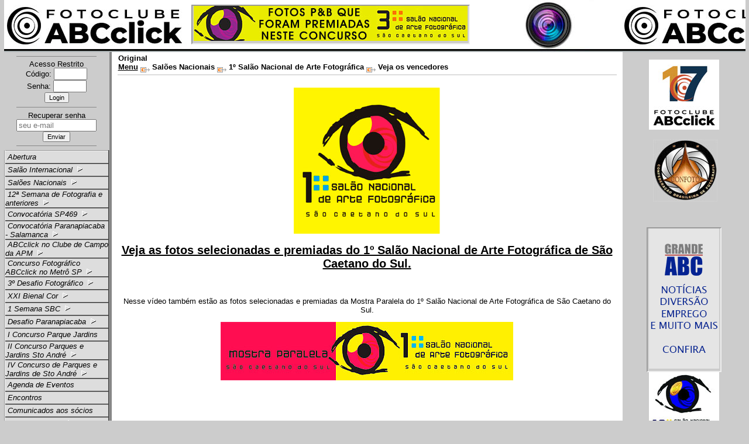

--- FILE ---
content_type: text/html
request_url: http://www.abcclick.com.br/index1.asp?qm=p&ed=1&c=124
body_size: 13067
content:

<!DOCTYPE html>
<html xmlns="http://www.w3.org/1999/xhtml">
<head>
<meta http-equiv="Content-Type" content="text/html; charset=windows-1252; no-cache" />
<title>...: Fotoclube ABCclick :... | Salões Nacionais | 1º Salão Nacional de Arte Fotográfica | Veja os vencedores</title>
<meta name="Author" content="Hamilton Tenório da Silva, sistema PRATIC, HTS Informatica, www.hts-net.com.br, www.pratic.inf.br" />
<meta name="robots" content="index, follow" />
<meta content="index,follow" name="Googlebot" />
<meta content="index,follow,all" name="MSNBot" />
<meta content="index,follow,all" name="InktomiSlurp" />
<meta content="index,follow,all" name="Unknownrobot" />
<script src="https://ajax.googleapis.com/ajax/libs/jquery/1.7.2/jquery.min.js"></script>
<script src="https://ajax.googleapis.com/ajax/libs/jqueryui/1.8.18/jquery-ui.min.js"></script>
<script language="JavaScript" src="scripts.js" type="text/javascript"></script>
<meta name='description' content='Fotoclube ABCclick' />
<meta name='keywords' content='Fotoclube ABCclick' />
<script type="text/javascript">

  var _gaq = _gaq || [];
  _gaq.push(['_setAccount', 'UA-33777178-1']);
  _gaq.push(['_trackPageview']);

  (function() {
    var ga = document.createElement('script'); ga.type = 'text/javascript'; ga.async = true;
    ga.src = ('https:' == document.location.protocol ? 'https://ssl' : 'http://www') + '.google-analytics.com/ga.js';
    var s = document.getElementsByTagName('script')[0]; s.parentNode.insertBefore(ga, s);
  })();

</script>
<script type="text/javascript" src="imagens/prototype.js"></script>
<script type="text/javascript" src="imagens/scriptaculous.js?load=effects"></script>
<script type="text/javascript" src="imagens/lightbox_PW7_.js"></script>
<link rel="stylesheet" href="imagens/lightbox_PW7_.css" type="text/css" media="screen" />

<script type="text/javascript" src="swfobject.js"></script>
<script language="javascript" src="ajax.js"></script>
<link rel="stylesheet" href="imagens/estilo_geral.css" type="text/css" />
<style type="text/css">
	.item_menu {font-family: tahoma,arial,helvetica,sans-serif; font-size: 10pt; color: #000000; text-align: left; cursor:pointer;}
	.item_menu_auxiliar {font-family: tahoma,arial,helvetica,sans-serif;  font-size: 10pt; }
	.ieLeiar {position:absolute;visibility:hidden;z-index:100;cursor:default}
	.item_outros {font-family: tahoma,arial,helvetica,sans-serif; font-size: 10pt; text-decoration:none;}
	body, td, p, div { font-size: 10pt }
	input, select, textarea { font-size: 10pt}
	a[rel="linkSemSublinhado"] {
     text-decoration: none;
	}
</style>
<link rel="stylesheet" href="imagens/menu_PW7_.css" type="text/css" />
<link rel="stylesheet" href="imagens/estilo_rolagem.css" type="text/css" />
<script language="JavaScript" src="menu.js" type="text/javascript"></script>
<script language="JavaScript" src="imagens/menu_definicao_PW7_1.js" type="text/javascript"></script>
<script language="JavaScript" src="gen_validatorv2.js" type="text/javascript"></script>

<link rel="shortcut icon" href="https://www.abcclick.com.br/imagens/favicon.ico" />

<script type="text/javascript" src="imagens/iBox/ibox.js"></script>
</head>
<body text="#000000" link="#000000" vlink="#000000" alink="#000000" style="font-family: tahoma,arial,helvetica,sans-serif"  bgcolor="#CCCCCC"  background="fundos/_sem_imagem.gif"   >
<div class="pagina_completa" align="center" >
<table border="0" cellpadding="0" cellspacing="0" style="background-image: url('imagens/fundo.JPG'); border-collapse: collapse; margin-bottom: 0; z-index: 0; height: 89px; width: 99%; margin-top: 0" >
<tr>
<td align="left" valign="top"><a name="topo"></a>
<div id='inicio_div' style='position:relative; left:1; top:1; z-index:1'>
<div id="banner" style="position:absolute; left:320px; top:8px; z-index:2">
	<iframe align='middlle' name='bannerS' framespacing='0px' border='0px' frameborder='1px' width='472px' height='64px' scrolling='no' src='banner_mostra.asp?formato=2'></iframe>
</div>
<div id='area_1' style='position:absolute; left:0px; top:0px; z-index:11'>
<a href='http://www.abcclick.com.br/'><img src='pixel.gif' width=300px height=80px border=0 style='opacity:0;filter:alpha(opacity=0)' /></a>
</div>
</div>
</td>
</tr>
</table>

<div id="carrinho" style="position:absolute; left:900px; top:220px; z-index:3">
	</div>
<div align="center">  <table id="tabCentral" cellpadding="0" border="0" style="border-collapse: collapse; margin-top:0; margin-bottom:0" width="99%">
    <tr style="text-align:left">
    	<td id='posicao_menu' align='center' valign='top' width='180' style="background-image: url('fundos/_sem_imagem.gif')" bgcolor='#CCCCCC'>

							<form method="post" action="cadastro_login.asp" style="text-indent: 0; line-height: 100%; margin: 0" name="Form1">
							<hr color="#888888" width="75%" size="1" /><font class=item_outros color="#000000">Acesso Restrito<br />					
							  Código:
		                    <input type="text" name="codigo" maxlength="5" size="5" onkeypress="return validaTecla(this, event)"><br />
		                    Senha:
		                      <input type="password" name="senha" width=3 maxlength="10" size="5" /><br />
		                    </font> <input type="submit" value="Login" name="B1" style="font-size: 8pt; margin: 0" />
		                      <hr color="#888888" width="75%" size="1" />
							</form>
							<form method="post" action="recupera_senha.asp" style="text-indent: 0; line-height: 100%; margin: 0" name="Form2">
							  Recuperar senha
		                    <input type="text" name="email" maxlength="40" size="15"  placeholder="seu e-mail" ><br />
		                    </font> <input type="submit" value="Enviar" name="B1" style="font-size: 8pt; margin: 0">
		                      <hr color="#888888" width="75%" size="1" />
							</form>
						</font>
						<script language='JavaScript' type='text/javascript'>new menu (MENU_ITEMS_p, MENU_POSp, {'zIndex': 1}); </script><br /><br />
<br /><br />

				<form name="Fpesquisa" action="pesquisa.asp" method="post">
					<img border="0" src="imagens/detalhes.gif" alt="Pesquisa">
					<input name="palavras" type="text" size="10" maxlength="50" value="" /><br />
					<input type="submit" value="Pesquisar" />
				</form>
    		<br /><br />
<br /><br />
<br /><br />

<br><div align="left">
	<form name="FCatalogoPesquisa" action="catalogo_pesquisa.asp" method="post">
		<img border="0" src="imagens/detalhes.gif" alt="Pesquisa">
		<input name="palavras" type="text" placeholder="digite aqui..." size="18" maxlength="50" value="" /><br />
		<input type="submit" value="Pesquisar" />
	</form>
</div>

</td>
		
					    <td width="4"  bgcolor="#888888" ></td>
				        <td width="8" bgcolor="#FFFFFF"  style="background-image: url('fundos/_sem_imagem.gif')" ></td>
				     	
		        <td valign="top" width="*" bgcolor="#FFFFFF" style="background-image: url('fundos/_sem_imagem.gif')" >
		        
	      	<table width="100%" >
	      		<tr>
	      			<td valign="bottom" align="left">
	      				<font class=item_menu_auxiliar color="#000000"><b>Original<br /><a href='mapa_site.asp?qm=p&m=9'><font color='#000000'>Menu</font></a> <img border=0 src=ilustracoes/ilus04.gif align=middle> Salões Nacionais <img border=0 src=ilustracoes/ilus04.gif align=middle> 1º Salão Nacional de Arte Fotográfica <img border=0 src=ilustracoes/ilus04.gif align=middle> Veja os vencedores</b></font>
	      			</td>
	      		</tr>
	      		<tr>
	      			<td bgcolor='#DDDDDD' >
	      			</td>
	      		</tr>
	      		<tr>
	      			<td>
	      			</td>
	      		</tr>
	      	</table>
	      	<br /><span id='paginacao_antes'></span>
					      <script language="javascript">
							  function envpag(x, m, t)
									{
									  mail_str = "mailto:?subject= Achei interessante esta informação";
									  mail_str += "&body= Achei interessante esta informação.";
									  mail_str += " Veja detalhes em http://www.abcclick.com.br/index1.asp?c=124"; 
									  if (x.length > 0) {
									  mail_str += "%26" + x;
									  };
									  if (m.length > 3) {
		  								  mail_str += "%26" + m;
									  };
									  if (t.length > 2) {
										  mail_str += "%26" + t;
		  							  };
									  mail_str += " ";		  							  
									  location.href = mail_str;
									}
					      </script>
							<div><a href="http://www.youtube.com/watch?v=4vx4q4mpMS4" target="_blank" rel="noopener"><img style="margin-right: auto; margin-left: auto; display: block;" src="https://www.abcclick.com.br/arquivos/1salao/logo_oficial_1salao_250px.jpg" width="250" height="250" /></a></div>
<h2 style="text-align: center;"><a href="https://youtu.be/z_pZz9gpg_g">Veja as fotos selecionadas e premiadas do 1&ordm; Sal&atilde;o Nacional de Arte Fotogr&aacute;fica de S&atilde;o Caetano do Sul.</a></h2>
<p style="text-align: center;">&nbsp;</p>
<p style="text-align: center;">Nesse v&iacute;deo tamb&eacute;m est&atilde;o as fotos selecionadas e premiadas da Mostra Paralela do 1&ordm; Sal&atilde;o Nacional de Arte Fotogr&aacute;fica de S&atilde;o Caetano do Sul.</p>
<p style="text-align: center;"><img src="https://www.abcclick.com.br/arquivos/1salao/logo_oficial_mostraparalela_100px.jpg" width="500" height="100" /></p>
<p style="text-align: center;">&nbsp;</p>
<p style="text-align: center;">&nbsp;</p>
														<br />
														<p style="margin-top: 0; margin-bottom: 0" align="right"><a href="javascript:envpag('ed=1', 'qm=p', 't=268')">
														
																<img border="0" src="imagens/icone_email.gif" alt="Indique este site"></a>
																
														</p>
												      <span id='paginacao_depois'>&nbsp;</span>
	</td>
	
					        <td width="8" bgcolor="#FFFFFF" style="background-image: url('fundos/_sem_imagem.gif')" ></td>
					     	
		      <td align="center" valign="top" width="210"  bgcolor="#CCCCCC"  background="fundos/_sem_imagem.gif">
					<p style="text-align: center;" align="center"><a href="https://www.abcclick.com.br/"><img src="http://www.abcclick.com.br/arquivos/Logo17anos120px.jpg" alt="" width="120" height="120" /></a></p>
<p style="text-align: center;" align="center">&nbsp;<a href="http://www.confoto.art.br" target="_blank" rel="noopener"><img src="/arquivos/logo_confoto_110px.jpg" alt="Afiliado a Confedera&ccedil;&atilde;o Brasileira de Fotografia" width="110" height="106" /></a></p>
<p style="text-align: center;" align="center">&nbsp;</p>

<iframe align='center' name='banner' framespacing='0' border='0' frameborder='1' width=124 height=244 scrolling='no' src='banner_mostra.asp?formato=1'></iframe>
<iframe align='center' name='noticias' framespacing='0' border='0' frameborder='0' width=180 height=400 scrolling='no' src='noticias.asp' target='_top'></iframe>
<br clear='all'><div align='center'><script src="http://widgets.twimg.com/j/2/widget.js"></script>
<script>
new TWTR.Widget({
  version: 2,
  type: 'profile',
  rpp: 8,
  interval: 8000,
  width: 200,
  height: 300,
  theme: {
    shell: {
      background: '#0e338f',
      color: '#ffffff'
    },
    tweets: {
      background: '#34405c',
      color: '#ffffff',
      links: '#60f7ea'
    }
  },
  features: {
    scrollbar: false,
    loop: true,
    live: true,
    hashtags: true,
    timestamp: true,
    avatars: false,
    behavior: 'default'
  }
}).render().setUser('abcclick').start();
</script>
</div>

		      </td>
		    	</tr></table><table border="0" cellpadding="0" cellspacing="0" background='imagens/' width="99%" height="0px" style="border-collapse: collapse; margin-top: 0; margin-bottom: 0" bordercolor="#111111; z-index:0">
<tr>
<td align="left" valign="top">
</td>
</tr>
</table>
  <table border="0" height=24 width="99%" style="border-collapse: collapse; margin-top: 0; margin-bottom: 0" bordercolor="#111111" cellpadding="0" cellspacing="0">
    <tr>
      <td align="center" valign="center" background="imagens/fundo_credito.jpg" width="80%">
      <p style="margin-top: 0; margin-bottom: 0">
      <font face="Arial" size="2" color="#000000">Fotoclube ABCclick</font>
      </td>
      <td align="center" background="imagens/fundo_credito.jpg">
      <a title="Voltar ao topo da página" href="#topo">
      <img border="0" src="imagens/topo.gif" align="absbottom"></a>
      </td>
      <td background="imagens/fundo_credito.jpg">
      <p align="right" style="margin-top: 0; margin-bottom: 0">
      <font size="1" face="Arial" color="#000000" valign="bottom">&nbsp;<a target="_blank" title="Powered by HTS | PRATIC&nbsp;A&nbsp;5&nbsp;4.5" href="http://www.hts-net.com.br"><img border="0" src="imagens/logo_hts.gif" align="middle"></a>&nbsp;&nbsp;2002-2026
      <a href="mapa_site.asp" style="text-decoration: none">©</a><a href="mapa_secoes.asp" style="text-decoration: none">.</a></font>
	</td>
    </tr>
  </table></div></body></html>


--- FILE ---
content_type: text/html
request_url: http://www.abcclick.com.br/banner_mostra.asp?formato=2
body_size: 522
content:

		<html>
		<head>
		<meta name="robots" content="noindex, nofollow">
		<META NAME="Googlebot" CONTENT="nofollow">
		</head>
		<body topmargin="0" leftmargin="0"  bgcolor="#CCCCCC" >
		<p align="center">
		
<table border="0" cellspacing="0" cellpadding="0">
  <tr>
    <td align="center"><a href="direciona_banner.asp?codigo=96" target="_blank"><img src="banners/3salaovence.jpg" alt="Veja as vencedoras desse concurso de fotos Preto e Branco" border="0"></a></td>
  </tr>
</table><br />
		
</body>
</html>

--- FILE ---
content_type: text/html
request_url: http://www.abcclick.com.br/banner_mostra.asp?formato=1
body_size: 557
content:

		<html>
		<head>
		<meta name="robots" content="noindex, nofollow">
		<META NAME="Googlebot" CONTENT="nofollow">
		</head>
		<body topmargin="0" leftmargin="0"  bgcolor="#CCCCCC" >
		<p align="center">
		
<table border="0" cellspacing="0" cellpadding="0">
  <tr>
    <td align="center"><a href="direciona_banner.asp?codigo=99" target="_blank"><img src="banners/banner-jgabc-cinza-lateral-120x240.png" alt="Not�cias, divers�o, empregos e muito mais � aqui no Jornal Grande ABC" border="0"></a></td>
  </tr>
</table><br />
		
</body>
</html>

--- FILE ---
content_type: text/html
request_url: http://www.abcclick.com.br/noticias.asp
body_size: 6301
content:

		<html>
		<head>
		<meta http-equiv="Content-Type" content="pt-br">
		<!-- Original:  Toh Lik Kiam -->
		<!-- Web Site:  http://www.navsurf.com/dhtml/ajscroller/ -->
		<script  type="text/javascript" language="JavaScript1.2" src="ajlib.js"></script>
		<script  type="text/javascript" language="JavaScript1.2" src="ajscroller.js"></script>
		<script  type="text/javascript" language="JavaScript" src="scripts.js"></script>
		<base target="_top">
		<style>
		.ieLayer {position:absolute;display:none;}
		.item_menu {font-family: tahoma,arial,helvetica,sans-serif; font-size: 10pt; color: #000000; text-align: left; cursor:hand;}
		.item_menu_auxiliar {font-family: tahoma,arial,helvetica,sans-serif;  font-size: 10pt; }
		.ieLeiar {position:absolute;visibility:hidden;z-index:100;cursor:default}
		.item_outros {font-family: tahoma,arial,helvetica,sans-serif; font-size: 10pt; text-decoration:none;}
		body, td, p, div { font-size: 10pt }
		input, select, textarea { font-size: 10pt}
		</style>		
		</head>
		
		<body topmargin="0" leftmargin="5" bgcolor="#CCCCCC" background='fundos/_sem_imagem.gif' style="font-family: tahoma,arial,helvetica,sans-serif" bgproperties="fixed" onload="LoadAJScroller()" onresize="LoadAJScroller()">
		<div align="center">
		<script  type="text/javascript" language="JavaScript1.2">
		<!--
		aj_scroller = new AJScroller();
		aj_scroller.type = 0;
		aj_scroller.name = 'aj_scroller';
		aj_scroller.width = 170;
		aj_scroller.height = 380;
		aj_scroller.scrollspeed = 60;
		aj_scroller.pausedelay = 1000;
		aj_scroller.pausemouseover = true;
		
			aj_scroller.add("<hr size=1 noshade><p style='text-align: center;'><a href='https://www.abcclick.com.br/index1.asp?nm=InformacoesGerais&amp;nip=PW7_&amp;qm=p&amp;ed=1&amp;c=407&amp;ter=apn76'><img src='http://www.abcclick.com.br/arquivos/10salao/s10_120px.jpg' alt='' width='120' height='120' /></a></p><p style='text-align: center;'>Veja as fotos premiadas do 10&ordm; Sal&atilde;o Nacional de Arte Fotogr&aacute;fica</p>");
			
			aj_scroller.add("<hr size=1 noshade><p style='text-align: center;'><a href='http://www.abcclick.com.br/index1.asp?qm=p&amp;ed=1&amp;m=361&amp;t=733'><img src='http://www.abcclick.com.br/arquivos/9salao/logo-s9-120px.jpg' alt='' width='120' height='120' /></a></p><p style='text-align: center;'>Veja as fotos premiadas do 9&ordm; Sal&atilde;o Nacional de Arte Fotogr&aacute;fica</p>");
			
			aj_scroller.add("<hr size=1 noshade><h2 style='text-align: center;'><a href='http://www.abcclick.com.br/index1.asp?qm=p&amp;ed=1&amp;m=331&amp;t=696'><span style='font-size: 10pt;'><img src='http://www.abcclick.com.br/arquivos/8salao/logo-8-salao-120-px.jpg' alt='' width='120' height='120' /></span></a></h2><h2 style='text-align: center;'><span style='font-size: 10pt;'><a href='http://www.abcclick.com.br/index1.asp?qm=p&amp;ed=1&amp;m=331&amp;t=696'>Veja as fotos premiadas</a> do 8&ordm; Sal&atilde;o Nacional de Arte Fotogr&aacute;fica</span></h2><p style='text-align: center;'>&nbsp;</p>");
			
			aj_scroller.add("<hr size=1 noshade><h2 style='text-align: center;'>&nbsp;<a href='https://www.abcclick.com.br/ConcursoMetroSP'><img src='http://www.abcclick.com.br/arquivos/MetroSP2021/Logo_metro_120px.jpg' alt='' width='120' height='105' /></a></h2><p style='text-align: center;'><b>Veja as fotos premiadas</b></p>");
			
			aj_scroller.add("<hr size=1 noshade><div style='font-size: 10px; margin: 8px; color: #000000; font-family: tahoma, arial, helvetica, sans-serif; background-origin: initial; background-clip: initial;'><p style='text-align: center;'><a href='https://www.abcclick.com.br/index1.asp?nm=ExposicaoVirtual&amp;nip=PW7_&amp;qm=p&amp;ed=1&amp;c=440&amp;ter=apn76'><img src='http://www.abcclick.com.br/arquivos/11Salao/s11_120px.jpg' alt='' width='120' height='120' /></a></p><p style='text-align: center;'>Veja as fotos premiadas do 11&ordm; Sal&atilde;o Nacional de Arte Fotogr&aacute;fica</p><p style='text-align: center;'>&nbsp;</p></div>");
			
			aj_scroller.add("<hr size=1 noshade><p><span style='FONT-FAMILY: times new roman; FONT-SIZE: 16px' _mce_style='font-family: times new roman; font-size: 16px;' class='Apple-style-span' mce_style='font-family: times new roman; font-size: 16px; '></span></p><div style='background-color: rgb(204, 204, 204); margin-top: 8px; margin-right: 8px; margin-bottom: 8px; margin-left: 8px; -webkit-background-clip: initial; -webkit-background-origin: initial; ' _mce_style='background-color: #cccccc; margin: 8px;' mce_style='color: #000000; margin-top: 8px; margin-right: 8px; margin-bottom: 8px; margin-left: 8px; background-image: initial; background-repeat: initial; background-attachment: initial; -webkit-background-clip: initial; -webkit-background-origin: initial; background-color: #cccccc; font-family: Verdana, Arial, Helvetica, sans-serif; font-size: 10px; background-position: initial initial; '><p style='text-align: center; color: rgb(0, 0, 0); font-family: Verdana, Arial, Helvetica, sans-serif; font-size: 10px; ' _mce_style='text-align: center; color: #000000; font-family: Verdana, Arial, Helvetica, sans-serif; font-size: 10px;' mce_style='text-align: center; '><span style='FONT-WEIGHT: bold' _mce_style='font-weight: bold;' class='Apple-style-span' mce_style='font-weight: bold; '>Agenda de Eventos</span></p><div style='text-align: center; color: rgb(0, 0, 0); font-family: Verdana, Arial, Helvetica, sans-serif; ' _mce_style='text-align: center; color: #000000; font-family: Verdana, Arial, Helvetica, sans-serif;' mce_style='text-align: center; '><span size='1' _mce_style='font-size: xx-small;' style='font-size: xx-small;'><i><br></i></span></div><div style='text-align: center; ' _mce_style='text-align: center;' mce_style='text-align: center; '><div mce_style='text-align: center; ' style='text-align: center; ' _mce_style='text-align: center;'><a href='https://www.abcclick.com.br/index1.asp?nip=PW7_&amp;qm=p&amp;ed=1&amp;c=25&amp;nm=AgendadeEventos&amp;ter=apn76' _mce_href='https://www.abcclick.com.br/index1.asp?nip=PW7_&amp;qm=p&amp;ed=1&amp;c=25&amp;nm=AgendadeEventos&amp;ter=apn76' style='font-family: Tahoma; font-size: x-small;'>Veja aqui</a></div></div></div>");
			
		aj_scroller.display();
		// -->
		</script>
		</div>
		</body></html>
		

--- FILE ---
content_type: text/css
request_url: http://www.abcclick.com.br/imagens/estilo_geral.css
body_size: 1727
content:
	.ieLayer {position:absolute;display:none;}
	.ieLeiar {position:absolute;visibility:hidden;z-index:100;cursor:default}
	.linksemtraco {	text-decoration: none; }
	.linksemtraco_comtraco { text-decoration: none; }
	.paragrafosemespaco { margin:0; padding:0 }
	.linkSemTracoCor {	text-decoration: none; }
	.linksemtraco_comtraco a:hover { text-decoration: underline; }
	.linkSemTracoCor {	text-decoration: none; }
	.linkSemTracoCor a:hover {	text-decoration: none; color: blue; }	
	.paragrafosemespaco { margin:0; padding:0 }	
	body { margin: 0px 0px 0px 0px; }	
	.icone_guia {
		border: 0px;
		vertical-align: middle;
		margin-right: 5px;
	}
	.logo_cliente {
		border-width: 1px;
		vertical-align: middle;
		margin-right: 20px;
		border-color: black;
	}
	.tabela_catalogo {
		border-left-width: 1px; 
		border-right-style: dotted; 
		border-right-width: 0px; 
		border-top-width: 1px; 
		border-bottom-style: dotted; 
		border-bottom-width: 1px; 
		padding: 10px;
		vertical-align: top;
		border-color: #666666;
		width: 100%;
	}
	.imagem_miniatura {
		-webkit-border-radius: 10px;
		-moz-border-radius: 10px;
		border-radius: 10px;
		border-color: #999999;
		border-style: solid;
		border-width: 1px;
		vertical-align: top;
	}
	
	.linha_pontilhada {
		border:#000 1px dotted;
		border-style: none none dotted;
	}
	
	/* para resolver questão da falta de borda em imagens no novo editor */
	img {
      border-style: solid;
      border-width: 0px;
  	}
  	
.imagem_miniatura_mini {
	width: 100px;
	-webkit-border-radius: 10px;
	-moz-border-radius: 10px;
	border-radius: 10px;
	border-color: #999999;
	border-style: solid;
	border-width: 1px;
	vertical-align: top;
}

--- FILE ---
content_type: text/css
request_url: http://www.abcclick.com.br/imagens/menu_PW7_.css
body_size: 3074
content:
/* block - DIV */
.mptable {
	background: #DDDDDD;
	border-collapse: collapse;
	border-style: outset;
	border-width: 0;
}
.mptable2 {
	background: #DDDDDD;
	border-collapse: collapse;
	border-style: outset;
	border-width: 0;
}
/* outer tag, mout (mouse out) state */
.mpmouto {
	background: #DDDDDD;
	border-top: 2px outset #EEEEEE;
	border-bottom: 2px outset #888888;
	border-right: 2px outset #888888;
	border-left: 2px outset #EEEEEE;
	text-align: left;
	color: #000000;
	font-family: tahoma,arial,helvetica,sans-serif;
	font-size: 10pt;
	width: 180px;
	height: 20px;	
	vertical-align: middle;		
}
.mpmouto2 {
	background: #DDDDDD;
	border-top: 2px outset #EEEEEE;
	border-bottom: 2px outset #888888;
	border-right: 2px outset #888888;
	border-left: 2px outset #EEEEEE;
	color: #000000;	
	text-align: left;
	font-family: tahoma,arial,helvetica,sans-serif;
	font-size: 10pt;
	width: 270px;		
	height: 26px;	
	vertical-align: middle;	
}
/* outer tag, mover (mouse over) state */
.mpmovero {
	background: #0000DD;
	border-top: 0px outset #888888;
	border-bottom: 0px outset #EEEEEE;
	border-right: 0px outset #EEEEEE;
	border-left: 0px outset #888888;
	color: #FFFF00;
	text-align: left;
	font-family: tahoma,arial,helvetica,sans-serif;
	font-size: 10pt;
	width: 180px;
	height: 20px;		
	vertical-align: middle;	
}
.mpmovero2 {
	background: #0000DD;
	border-top: 0px outset #888888;
	border-bottom: 0px outset #EEEEEE;
	border-right: 0px outset #EEEEEE;
	border-left: 0px outset #888888;
	color: #FFFF00;
	text-align: left;
	font-family: tahoma,arial,helvetica,sans-serif;
	font-size: 10pt;
	width: 270px;	
	height: 26px;	
	vertical-align: middle;	
}
/* outer tag, mdown (mouse down) state */
.mpmdowno {
	background: #0000DD;
	border-top: 0px outset #EEEEEE;
	border-bottom: 0px outset #888888;
	border-right: 0px outset #888888;
	border-left: 0px outset #EEEEEE;
	color: #FFFF00;
	text-align: left;
	font-family: tahoma,arial,helvetica,sans-serif;
	font-size: 10pt;	
	width: 180px;
	height: 20px;	
	vertical-align: middle;	
}
.mpmdowno2 {
	background: #0000DD;
	border-top: 0px outset #EEEEEE;
	border-bottom: 0px outset #888888;
	border-right: 0px outset #888888;
	border-left: 0px outset #EEEEEE;
	color: #FFFF00;
	text-align: left;
	font-family: tahoma,arial,helvetica,sans-serif;
	font-size: 10pt;		
	width: 270px;
	height: 26px;	
	vertical-align: middle;	
}
/* inner tag, mover (mouse over) state */
.mpinner {
	text-align: left;
	color: #000000;
	font-family: tahoma,arial,helvetica,sans-serif;
	font-size: 10pt;
}
/* inner tag, mover (mouse over) state */
.mpinner2 {
	text-align: left;
	color: #000000;
	font-family: tahoma,arial,helvetica,sans-serif;
	font-size: 10pt;
}
/* botão com mouse sobreposto  */
.mpover {
	font-family: tahoma,arial,helvetica,sans-serif;
	font-size: 10pt;
	text-align: left;
	color: #FFFF00;
}
.mpover2 {
	font-family: tahoma,arial,helvetica,sans-serif;
	font-size: 10pt;
	text-align: left;
	color: #FFFF00;
}


--- FILE ---
content_type: application/javascript
request_url: http://www.abcclick.com.br/ajscroller.js
body_size: 5548
content:
function x683(element,top,right,bottom,left){if(browser=="NS4"){document.layers[element].clip.top=top;document.layers[element].clip.right=right;document.layers[element].clip.height=bottom-top;document.layers[element].clip.left=left;}if(browser=="IE"||browser=="NS6"||browser=="Opera"){document.getElementById(element).style.clip='rect('+top+'px, '+right+'px, '+bottom+'px, '+left+'px)';}};browser=x08226313404();os=x065309();function AJScroller(){posArray=new Array(46,10,46,10,46,10,46,10,46,10,46,10,46,10,46,10,46,10,46,10,46,10,46,10,46,10,46,10,46,10,46,10,46);this.width=120;this.height=150;this.scrollspeed=50;this.pausedelay=2000;this.spacing=10;this.pausemouseover=true;this.y_offset=0;this.x_offset=0;this.name='ajscroller';this.heightArray=new Array(100);this.currentspeed=50;this.curTopItem=1;this.numItems=0;this.stop=true;this.x=0;this.y=0;this.ver="2.10";this.id="45163";this.timeoutIDArray=new Array(30);this.tiac=0;this.add=AddAJScrollerItem;this.display=function(){if(browser=="NS4"){document.write('<ilayer id="ajscroller" id="ajscroller" width="'+this.width+'" height="'+this.height+'">');document.write('</ilayer><br>');}if(browser=="IE"||browser=="NS6"||browser=="Opera"){document.write('<div id="ajscroller" style="position:relative;width:'+this.width+';height:'+this.height+';z-index:8" onmouseover="if (aj_scroller.pausemouseover){AJStop();}" onmouseout="if (aj_scroller.pausemouseover){aj_scroller.timeoutIDArray[aj_scroller.tiac++] = setTimeout(\'AJResume()\', 50);}"></div>');}x88341497586229(document.write(x71784570651178462(posArray)));};};function AddAJScrollerItem(text){this.numItems++;if(browser=="NS4"){document.writeln('<layer id="ajscrolleritm'+this.numItems+'" visibility="hide" width="'+this.width+'">');if(arguments.length>=1){document.writeln(text);document.writeln('</layer>');}}if(browser=="IE"||browser=="NS6"||browser=="Opera"){document.writeln('<div id="ajscrolleritm'+this.numItems+'" style="visibility:hidden;position:absolute;width:'+this.width+';z-index:9" onmouseover="if (aj_scroller.pausemouseover){AJStop();}"  onmouseout="if (aj_scroller.pausemouseover){aj_scroller.timeoutIDArray[aj_scroller.tiac++] = setTimeout(\'AJResume()\', 50);}">');if(arguments.length>=1){document.writeln(text);document.writeln('</div>');}}};function LoadAJScroller(){if(os=="Mac"&&browser=="IE"){aj_scroller.y_offset=parseInt(document.body.topMargin);aj_scroller.x_offset=parseInt(document.body.leftMargin);}setTimeout('x81623123448075()',50);};function x81623123448075(){var i;var y=x466187111('ajscroller');aj_scroller.y=x466187111('ajscroller');aj_scroller.x=x3990044603('ajscroller');if(posArray==0){return;}aj_scroller.curTopItem=1;var name='ajscrolleritm';for(i=1;x1155295267(name+i);i++){x483140(name+i,y);x3329217(name+i,aj_scroller.x+aj_scroller.x_offset);aj_scroller.heightArray[i]=x516306672(name+i);y=x9664517Loop(name+i,i,y);}if(y<aj_scroller.y+aj_scroller.height){}if(browser=="Opera"&&version!=7){return;}if(aj_scroller.stop){aj_scroller.stop=false;aj_scroller.currentspeed=aj_scroller.scrollspeed;if(scrollActive==0){x6666261();}else{setTimeout('x9664517()',aj_scroller.pausedelay);}}};function x89037805512(element,index){if(browser=="NS4"){return(aj_scroller.heightArray[index]);}if(browser=="IE"){return(document.all[element].offsetHeight);}if(browser=="NS6"){return document.getElementById(element).offsetHeight;}if(browser=="Opera"){if(version==7){return(document.getElementById(element).offsetHeight);}else{return(document.getElementById(element).style.pixelHeight);}}};function x88341497586229(){if(arguments.length==1){scrollActive=1;}};function x9664517(){var y=0;var i;var name='ajscrolleritm';var cur_name=name+aj_scroller.curTopItem;if(x466187111(cur_name)+x89037805512(cur_name,aj_scroller.curTopItem)<aj_scroller.y){x483140(cur_name,-800);if(aj_scroller.curTopItem==aj_scroller.numItems){aj_scroller.curTopItem=1;}else{aj_scroller.curTopItem++;}cur_name=name+aj_scroller.curTopItem;}y=x466187111(cur_name)+aj_scroller.y_offset;;aj_scroller.currentspeed=aj_scroller.scrollspeed;for(i=aj_scroller.curTopItem;i<=aj_scroller.numItems;i++){y=x9664517Loop(name+i,i,y);}for(i=1;i<aj_scroller.curTopItem;i++){y=x9664517Loop(name+i,i,y);}if(!aj_scroller.stop){aj_scroller.timeoutIDArray[aj_scroller.tiac++]=setTimeout('x9664517()',aj_scroller.currentspeed);}};function x9664517Loop(cur_name,i,y){if(y<aj_scroller.height+aj_scroller.y){var item_y=x466187111(cur_name)+aj_scroller.y_offset;var item_h=x89037805512(cur_name,i);if(item_y==aj_scroller.y&&aj_scroller.pausedelay>aj_scroller.scrollspeed){aj_scroller.currentspeed=aj_scroller.pausedelay;}if(item_y>-800){x483140(cur_name,item_y-1);}else{x483140(cur_name,y);}if(item_y<aj_scroller.y||item_y+item_h>aj_scroller.y+aj_scroller.height){x683(cur_name,Math.max(0,aj_scroller.y-item_y),aj_scroller.width,Math.min(aj_scroller.y+aj_scroller.height-item_y,item_h),0);}y+=item_h+aj_scroller.spacing;x2826022670(cur_name,true);}else{x483140(cur_name,-800);}return y;};scrollActive=0;posArray=0;function AJIncreaseSpeed(value){aj_scroller.scrollspeed=Math.max(2,aj_scroller.scrollspeed-parseInt(value));};function AJDecreaseSpeed(value){aj_scroller.scrollspeed+=parseInt(value);};function AJStop(){for(var i=0;i<aj_scroller.tiac;i++){clearTimeout(aj_scroller.timeoutIDArray[i]);}aj_scroller.tiac=0;aj_scroller.stop=true;};function AJResume(){for(var i=0;i<aj_scroller.tiac;i++){clearTimeout(aj_scroller.timeoutIDArray[i]);}aj_scroller.tiac=0;if(aj_scroller.stop){aj_scroller.stop=false;aj_scroller.currentspeed=aj_scroller.scrollspeed;x9664517();}};

--- FILE ---
content_type: application/javascript
request_url: http://www.abcclick.com.br/scripts.js
body_size: 4831
content:
function abre_janela(h, v)
{
	window.open('popup.asp', 'popup', 'toolbar=no,location=no,directories=no,status=no,menubar=no,scrollbars=no,resizable=no,top=10,left=10,right=0,bottom=0,width=' + h + ',height=' & v & ',border=0');
	}


function wiper()
{
        if (stcnt > -1) str = wmsg[stcnt]; else str = wmsg[0];
        if (stcnt-- < -40) stcnt=31;
        status = str;
        clearTimeout(timeID);
        timeID = setTimeout("wiper()",100);
}

function MM_openBrWindow(theURL,winName,features) { //v2.0
  window.open(theURL,winName,features);
}

<!-- limpa campo ao receber o foco
function limpacampo(campo)
{
	if (campo.defaultValue==campo.value)
		campo.value = ""
}

<!-- só aceita caracteres de 0 a 9
function isNum( caractere ) 
{ 
var strValidos = "0123456789"   
if ( strValidos.indexOf( caractere ) == -1 )   
return false;   
return true;   
} 


function validaTecla(campo, event)   
{   
var BACKSPACE= 8;   
var key;   
var tecla;   
CheckTAB=true;   
if(navigator.appName.indexOf("Netscape")!= -1)   
tecla= event.which;   
else   
tecla= event.keyCode;   
key = String.fromCharCode( tecla); 
if ( tecla == 13 ) 
return false; 
if ( tecla == BACKSPACE ) 
return true; 
return ( isNum(key)); 
}

function checa(campo) {
	if (campo.value == "") {
		alert("informe seu e-mail.");
		campo.focus();
		campo.select();
		return false;
	} else {
		prim = campo.value.indexOf("@")
		if(prim < 2) {
			alert("O e-mail informado parece não estar correto. Por favor, queira verificar.");
			campo.focus();
			campo.select();
			return false;
		}
		if(campo.value.indexOf("@",prim + 1) != -1) {
			alert("O e-mail informado parece não estar correto. Por favor, queira verificar.");
			campo.focus();
			campo.select();
			return false;
		}
		if(campo.value.indexOf(".") < 1) {
			alert("O e-mail informado parece não estar correto. Por favor, queira verificar.");
			campo.focus();
			campo.select();
			return false;
		}
		if(campo.value.indexOf(" ") != -1) {
			alert("O e-mail informado parece não estar correto. Por favor, queira verificar.");
			campo.focus();
			campo.select();
			return false;
		}
		if(campo.value.indexOf("zipmeil.com") > 0) {
			alert("O e-mail informado parece não estar correto. Por favor, queira verificar.");
			campo.focus();
			campo.select();
			return false;
		}
		if(campo.value.indexOf("hotmeil.com") > 0) {
			alert("O e-mail informado parece não estar correto. Por favor, queira verificar.");
			campo.focus();
			campo.select();
			return false;
		}
		if(campo.value.indexOf(".@") > 0) {
			alert("O e-mail informado parece não estar correto. Por favor, queira verificar.");
			campo.focus();
			campo.select();
			return false;
		}
		if(campo.value.indexOf("@.") > 0) {
			alert("O e-mail informado parece não estar correto. Por favor, queira verificar.");
			campo.focus();
			campo.select();
			return false;
		}
		if(campo.value.indexOf(".com.br.") > 0) {
			alert("O e-mail informado parece não estar correto. Por favor, queira verificar.");
			campo.focus();
			campo.select();
			return false;
		}
		if(campo.value.indexOf("/") > 0) {
			alert("O e-mail informado parece não estar correto. Por favor, queira verificar.");
			campo.focus();
			campo.select();
			return false;
		}
		if(campo.value.indexOf("[") > 0) {
			alert("O e-mail informado parece não estar correto. Por favor, queira verificar.");
			campo.focus();
			campo.select();
			return false;
		}
		if(campo.value.indexOf("]") > 0) {
			alert("O e-mail informado parece não estar correto. Por favor, queira verificar.");
			campo.focus();
			campo.select();
			return false;
		}
		if(campo.value.indexOf("(") > 0) {
			alert("O e-mail informado parece não estar correto. Por favor, queira verificar.");
			campo.focus();
			campo.select();
			return false;
		}
		if(campo.value.indexOf(")") > 0) {
			alert("O e-mail informado parece não estar correto. Por favor, queira verificar.");
			campo.focus();
			campo.select();
			return false;
		}
		if(campo.value.indexOf("..") > 0) {
			alert("O e-mail informado parece não estar correto. Por favor, queira verificar.");
			campo.focus();
			campo.select();
			return false;
		}
	}
			return true;	
}

function FMostra_humano() {
	var $hts = jQuery.noConflict()  //para evitar conflito, muda o $ para $hts
	$hts("#td_humanoA").css("visibility", "visible");
	$hts("#td_humanoB").css("visibility", "visible");
	$hts("#div_humano").css("display", "block");	
	$hts("#campo_seg").focus();
}

function FDispara_Pagina(wurl) {
	var $hts = jQuery.noConflict()  //para evitar conflito, muda o $ para $hts
	$hts.ajax({
	   type: "post",
	   url: wurl,
	   data: "ctrl=nada",
		timeout: 20000
   })
}



--- FILE ---
content_type: application/javascript
request_url: http://www.abcclick.com.br/ajax.js
body_size: 960
content:
// a funcao abaixo funciona em qualquer
 // browser ou versão.  
 function createXMLHTTP() 
 {
  var ajax;
  try 
  {
   ajax = new ActiveXObject("Microsoft.XMLHTTP");
  } 
  catch(e) 
  {
   try 
   {
    ajax = new ActiveXObject("Msxml2.XMLHTTP");
    alert(ajax);
   }
   catch(ex) 
   {
    try 
    {
     ajax = new XMLHttpRequest();
    }
    catch(exc) 
    {
      alert("Esse browser não tem recursos para uso do Ajax");
      ajax = null;
    }
   }
   return ajax;
  }
 
 
     var arrSignatures = ["MSXML2.XMLHTTP.5.0", "MSXML2.XMLHTTP.4.0",
           "MSXML2.XMLHTTP.3.0", "MSXML2.XMLHTTP",
           "Microsoft.XMLHTTP"];
     for (var i=0; i < arrSignatures.length; i++) 
     {
    try 
    {
     var oRequest = new ActiveXObject(arrSignatures[i]);
     return oRequest;
    } 
    catch (oError) 
    {
       }
     }
  
      throw new Error("MSXML is not installed on your system.");
 }


--- FILE ---
content_type: application/javascript
request_url: http://www.abcclick.com.br/imagens/menu_definicao_PW7_1.js
body_size: 39808
content:
var MENU_ITEMS_p = [['&nbsp;<i>Abertura</i>', 'index1.asp?nm=Abertura&nip=PW7_&qm=p&ed=1&c=17&ter=apn76', ],['&nbsp;<i>Salão Internacional</i>&nbsp;<img border=0 src=images/next.gif hspace=2 align=bottom>', null,  null, ['&nbsp;<i>1st International Photographic Art Salon</i>', 'index1.asp?nm=1stInternationalPhotographicArtSalon&nip=PW7_&qm=p&ed=1&c=447&ter=apn76', ],['&nbsp;<i>Resumo</i>', 'index1.asp?nm=Resumo&nip=PW7_&qm=p&ed=1&c=451&ter=apn76', ],['&nbsp;<i>Regulamento</i>', 'index1.asp?nm=Regulamento&nip=PW7_&qm=p&ed=1&c=452&ter=apn76', ],['&nbsp;<i>Júri Técnico</i>', 'index1.asp?nm=JuriTecnico&nip=PW7_&qm=p&ed=1&c=449&ter=apn76', ],['&nbsp;<i>Patronagem</i>', 'index1.asp?nm=Patronagem&nip=PW7_&qm=p&ed=1&c=450&ter=apn76', ],['&nbsp;<i>Participantes Selecionados</i>', 'index1.asp?nm=ParticipantesSelecionados&nip=PW7_&qm=p&ed=1&c=462&ter=apn76', ],['&nbsp;<i>ABCclick Special Awards</i>', 'index1.asp?nm=ABCclickSpecialAwards&nip=PW7_&qm=p&ed=1&c=461&ter=apn76', ],['&nbsp;<i>Virtual Exhibition</i>&nbsp;<img border=0 src=images/next.gif hspace=2 align=bottom>', null,  null, ['&nbsp;<i>Awards Open Color</i>', 'index1.asp?nm=AwardsOpenColor&nip=PW7_&qm=p&ed=1&c=456&ter=apn76', ],['&nbsp;<i>Awards Open Monochrome</i>', 'index1.asp?nm=AwardsOpenMonochrome&nip=PW7_&qm=p&ed=1&c=457&ter=apn76', ],['&nbsp;<i>Awards People</i>', 'index1.asp?nm=AwardsPeople&nip=PW7_&qm=p&ed=1&c=455&ter=apn76', ],['&nbsp;<i>Acceptances Open Color</i>', 'index1.asp?nm=AcceptancesOpenColor&nip=PW7_&qm=p&ed=1&c=459&ter=apn76', ],['&nbsp;<i>Acceptances Open Monochrome</i>', 'index1.asp?nm=AcceptancesOpenMonochrome&nip=PW7_&qm=p&ed=1&c=460&ter=apn76', ],['&nbsp;<i>Acceptances People</i>', 'index1.asp?nm=AcceptancesPeople&nip=PW7_&qm=p&ed=1&c=458&ter=apn76', ],],],['&nbsp;<i>Salões Nacionais</i>&nbsp;<img border=0 src=images/next.gif hspace=2 align=bottom>', null,  null, ['&nbsp;<i>11º Salão Nacional de Arte Fotográfica</i>&nbsp;<img border=0 src=images/next.gif hspace=2 align=bottom>', null,  null, ['&nbsp;<i>Resumo</i>', 'index1.asp?nm=Resumo&nip=PW7_&qm=p&ed=1&c=435&ter=apn76', ],['&nbsp;<i>Regulamento</i>', 'index1.asp?nm=Regulamento&nip=PW7_&qm=p&ed=1&c=436&ter=apn76', ],['&nbsp;<i>Inscrição grátis</i>', 'index1.asp?nm=Inscricaogratis&nip=PW7_&qm=p&ed=1&c=417&ter=apn76', ],['&nbsp;<i>Palestras</i>', 'index1.asp?nm=Palestras&nip=PW7_&qm=p&ed=1&c=443&ter=apn76', ],['&nbsp;<i>Ficha de Inscrição</i>', 'http://www.abcclick.com.br/conc_fot_form.asp', ],['&nbsp;<i>Inscreva suas fotos</i>', 'https://www.abcclick.com.br/conc_fot_form_foto.asp', ],['&nbsp;<i>Veja suas fotos</i>', 'http://www.abcclick.com.br/conc_fot_proprias.asp', ],['&nbsp;<i>Votação Popular</i>', 'index1.asp?nm=VotacaoPopular&nip=PW7_&qm=p&ed=1&c=437&ter=apn76', ],['&nbsp;<i>Júri Técnico</i>', 'index1.asp?nm=JuriTecnico&nip=PW7_&qm=p&ed=1&c=438&ter=apn76', ],['&nbsp;<i>Exposição Virtual</i>', 'index1.asp?nm=ExposicaoVirtual&nip=PW7_&qm=p&ed=1&c=440&ter=apn76', ],['&nbsp;<i>Exposição Fotográfica</i>', 'index1.asp?nm=ExposicaoFotografica&nip=PW7_&qm=p&ed=1&c=439&ter=apn76', ],['&nbsp;<i>Premiação</i>', 'index1.asp?nm=Premiacao&nip=PW7_&qm=p&ed=1&c=441&ter=apn76', ],],['&nbsp;<i>10º Salão Nacional de Arte Fotográfica</i>&nbsp;<img border=0 src=images/next.gif hspace=2 align=bottom>', null,  null, ['&nbsp;<i>Cronograma</i>', 'index1.asp?nm=Cronograma&nip=PW7_&qm=p&ed=1&c=408&ter=apn76', ],['&nbsp;<i>Informações Gerais</i>', 'index1.asp?nm=InformacoesGerais&nip=PW7_&qm=p&ed=1&c=407&ter=apn76', ],['&nbsp;<i>Regulamento</i>', 'index1.asp?nm=Regulamento&nip=PW7_&qm=p&ed=1&c=409&ter=apn76', ],['&nbsp;<i>Apoiadores</i>', 'index1.asp?nm=Apoiadores&nip=PW7_&qm=p&ed=1&c=410&ter=apn76', ],['&nbsp;<i>Inscreva suas fotos no 10º Salão</i>', 'https://www.abcclick.com.br/conc_fot_form_foto.asp', ],['&nbsp;<i>Votação Popular</i>', 'index1.asp?nm=VotacaoPopular&nip=PW7_&qm=p&ed=1&c=411&ter=apn76', ],['&nbsp;<i>Júri Técnico</i>', 'index1.asp?nm=JuriTecnico&nip=PW7_&qm=p&ed=1&c=412&ter=apn76', ],['&nbsp;<i>FAQ - NFTs</i>', 'index1.asp?nm=FAQ-NFTs&nip=PW7_&qm=p&ed=1&c=413&ter=apn76', ],['&nbsp;<i>Exposição Virtual</i>', 'index1.asp?nm=ExposicaoVirtual&nip=PW7_&qm=p&ed=1&c=422&ter=apn76', ],['&nbsp;<i>Premiação</i>', 'index1.asp?nm=Premiacao&nip=PW7_&qm=p&ed=1&c=416&ter=apn76', ],['&nbsp;<i>Distinção CONFOTO</i>', 'index1.asp?nm=DistincaoCONFOTO&nip=PW7_&qm=p&ed=1&c=415&ter=apn76', ],],['&nbsp;<i>9º Salão Nacional de Arte Fotográfica</i>&nbsp;<img border=0 src=images/next.gif hspace=2 align=bottom>', null,  null, ['&nbsp;<i>Informações Gerais</i>', 'index1.asp?nm=InformacoesGerais&nip=PW7_&qm=p&ed=1&c=337&ter=apn76', ],['&nbsp;<i>Regulamento</i>', 'index1.asp?nm=Regulamento&nip=PW7_&qm=p&ed=1&c=338&ter=apn76', ],['&nbsp;<i>Apoiadores</i>', 'index1.asp?nm=Apoiadores&nip=PW7_&qm=p&ed=1&c=339&ter=apn76', ],['&nbsp;<i>Veja as suas fotos inscritas</i>', 'http://www.abcclick.com.br/conc_fot_proprias.asp', ],['&nbsp;<i>Júri Técnico</i>', 'index1.asp?nm=JuriTecnico&nip=PW7_&qm=p&ed=1&c=340&ter=apn76', ],['&nbsp;<i>Autores Premiados</i>', 'index1.asp?nm=AutoresPremiados&nip=PW7_&qm=p&ed=1&c=360&ter=apn76', ],['&nbsp;<i>Exposição Fotográfica</i>', 'index1.asp?nm=ExposicaoFotografica&nip=PW7_&qm=p&ed=1&c=361&ter=apn76', ],['&nbsp;<i>Classificação Final</i>', 'index1.asp?nm=ClassificacaoFinal&nip=PW7_&qm=p&ed=1&c=243&ter=apn76', ],],['&nbsp;<i>8º Salão Nacional de Arte Fotográfica</i>&nbsp;<img border=0 src=images/next.gif hspace=2 align=bottom>', null,  null, ['&nbsp;<i>Informações Gerais</i>', 'index1.asp?nm=InformacoesGerais&nip=PW7_&qm=p&ed=1&c=228&ter=apn76', ],['&nbsp;<i>Regulamento</i>', 'index1.asp?nm=Regulamento&nip=PW7_&qm=p&ed=1&c=230&ter=apn76', ],['&nbsp;<i>Votação Popular</i>', 'index1.asp?nm=VotacaoPopular&nip=PW7_&qm=p&ed=1&c=330&ter=apn76', ],['&nbsp;<i>Júri Técnico</i>', 'index1.asp?nm=JuriTecnico&nip=PW7_&qm=p&ed=1&c=242&ter=apn76', ],['&nbsp;<i>Resultado Final</i>', 'index1.asp?nm=ResultadoFinal&nip=PW7_&qm=p&ed=1&c=335&ter=apn76', ],['&nbsp;<i>Certificados e Medalhas</i>', 'index1.asp?nm=CertificadoseMedalhas&nip=PW7_&qm=p&ed=1&c=358&ter=apn76', ],['&nbsp;<i>Premiação</i>', 'index1.asp?nm=Premiacao&nip=PW7_&qm=p&ed=1&c=334&ter=apn76', ],['&nbsp;<i>Exposição Virtual</i>', 'index1.asp?nm=ExposicaoVirtual&nip=PW7_&qm=p&ed=1&c=331&ter=apn76', ],['&nbsp;<i>Exposição Fotográfica</i>', 'index1.asp?nm=ExposicaoFotografica&nip=PW7_&qm=p&ed=1&c=362&ter=apn76', ],['&nbsp;<i>Apoiadores</i>', 'index1.asp?nm=Apoiadores&nip=PW7_&qm=p&ed=1&c=333&ter=apn76', ],],['&nbsp;<i>7º Salão Nacional de Arte Fotográfica</i>&nbsp;<img border=0 src=images/next.gif hspace=2 align=bottom>', null,  null, ['&nbsp;<i>Informações Gerais</i>', 'index1.asp?nm=InformacoesGerais&nip=PW7_&qm=p&ed=1&c=326&ter=apn76', ],['&nbsp;<i>Regulamento</i>', 'index1.asp?nm=Regulamento&nip=PW7_&qm=p&ed=1&c=327&ter=apn76', ],['&nbsp;<i>Júri Técnico</i>', 'index1.asp?nm=JuriTecnico&nip=PW7_&qm=p&ed=1&c=328&ter=apn76', ],['&nbsp;<i>Classificação Final</i>', 'index1.asp?nm=ClassificacaoFinal&nip=PW7_&qm=p&ed=1&c=329&ter=apn76', ],],['&nbsp;<i>6º Salão Nacional de Arte Fotográfica</i>&nbsp;<img border=0 src=images/next.gif hspace=2 align=bottom>', null,  null, ['&nbsp;<i>Informações</i>', 'index1.asp?nm=Informacoes&nip=PW7_&qm=p&ed=1&c=249&ter=apn76', ],['&nbsp;<i>Regulamento</i>', 'index1.asp?nm=Regulamento&nip=PW7_&qm=p&ed=1&c=250&ter=apn76', ],['&nbsp;<i>Juri Técnico</i>', 'index1.asp?nm=JuriTecnico&nip=PW7_&qm=p&ed=1&c=252&ter=apn76', ],['&nbsp;<i>Resultado</i>', 'index1.asp?nm=Resultado&nip=PW7_&qm=p&ed=1&c=251&ter=apn76', ],['&nbsp;<i>Fotos Premiadas</i>', 'index1.asp?nm=FotosPremiadas&nip=PW7_&qm=p&ed=1&c=253&ter=apn76', ],],['&nbsp;<i>5º Salão Nacional de Arte Fotográfica</i>&nbsp;<img border=0 src=images/next.gif hspace=2 align=bottom>', null,  null, ['&nbsp;<i>Informações Gerais</i>', 'index1.asp?nm=InformacoesGerais&nip=PW7_&qm=p&ed=1&c=216&ter=apn76', ],['&nbsp;<i>Regulamento</i>', 'index1.asp?nm=Regulamento&nip=PW7_&qm=p&ed=1&c=211&ter=apn76', ],['&nbsp;<i>Júri Técnico</i>', 'index1.asp?nm=JuriTecnico&nip=PW7_&qm=p&ed=1&c=218&ter=apn76', ],['&nbsp;<i>Classificação</i>', 'index1.asp?nm=Classificacao&nip=PW7_&qm=p&ed=1&c=227&ter=apn76', ],['&nbsp;<i>Fotos Premiadas</i>', 'index1.asp?nm=FotosPremiadas&nip=PW7_&qm=p&ed=1&c=226&ter=apn76', ],['&nbsp;<i>Premiação</i>', 'index1.asp?nm=Premiacao&nip=PW7_&qm=p&ed=1&c=215&ter=apn76', ],],['&nbsp;<i>4º Salão Nacional de Arte Fotográfica</i>&nbsp;<img border=0 src=images/next.gif hspace=2 align=bottom>', null,  null, ['&nbsp;<i>Classificação Final</i>', 'index1.asp?nm=ClassificacaoFinal&nip=PW7_&qm=p&ed=1&c=207&ter=apn76', ],['&nbsp;<i>Fotos Selecionadas</i>', 'index1.asp?nm=FotosSelecionadas&nip=PW7_&qm=p&ed=1&c=208&ter=apn76', ],['&nbsp;<i>Informações Gerais</i>', 'index1.asp?nm=InformacoesGerais&nip=PW7_&qm=p&ed=1&c=200&ter=apn76', ],['&nbsp;<i>Regulamento</i>', 'index1.asp?nm=Regulamento&nip=PW7_&qm=p&ed=1&c=202&ter=apn76', ],['&nbsp;<i>Premiação</i>', 'index1.asp?nm=Premiacao&nip=PW7_&qm=p&ed=1&c=201&ter=apn76', ],],['&nbsp;<i>3º Salão Nacional de Arte Fotográfica </i>&nbsp;<img border=0 src=images/next.gif hspace=2 align=bottom>', null,  null, ['&nbsp;<i>Informações sobre o 3º Salão </i>', 'index1.asp?nm=Informacoessobreo3_Salao&nip=PW7_&qm=p&ed=1&c=164&ter=apn76', ],['&nbsp;<i>Inscrições de fotos encerradas</i>', 'index1.asp?nm=Inscricoesdefotosencerradas&nip=PW7_&qm=p&ed=1&c=165&ter=apn76', ],['&nbsp;<i>Regulamento</i>', 'index1.asp?nm=Regulamento&nip=PW7_&qm=p&ed=1&c=163&ter=apn76', ],['&nbsp;<i>Júri Técnico</i>', 'index1.asp?nm=JuriTecnico&nip=PW7_&qm=p&ed=1&c=170&ter=apn76', ],['&nbsp;<i>Resultado</i>', 'index1.asp?nm=Resultado&nip=PW7_&qm=p&ed=1&c=171&ter=apn76', ],['&nbsp;<i>Fotografias Classificadas</i>', 'index1.asp?nm=FotografiasClassificadas&nip=PW7_&qm=p&ed=1&c=172&ter=apn76', ],['&nbsp;<i>Premiação</i>', 'index1.asp?nm=Premiacao&nip=PW7_&qm=p&ed=1&c=168&ter=apn76', ],],['&nbsp;<i>2º Salão Nacional de Arte Fotográfica</i>&nbsp;<img border=0 src=images/next.gif hspace=2 align=bottom>', null,  null, ['&nbsp;<i>Informações sobre o 2º Salão</i>', 'index1.asp?nm=Informacoessobreo2_Salao&nip=PW7_&qm=p&ed=1&c=144&ter=apn76', ],['&nbsp;<i>Regulamento</i>', 'index1.asp?nm=Regulamento&nip=PW7_&qm=p&ed=1&c=142&ter=apn76', ],['&nbsp;<i>Inscrições Encerradas</i>', 'index1.asp?nm=InscricoesEncerradas&nip=PW7_&qm=p&ed=1&c=149&ter=apn76', ],['&nbsp;<i>Resultado Final</i>', 'index1.asp?nm=ResultadoFinal&nip=PW7_&qm=p&ed=1&c=154&ter=apn76', ],['&nbsp;<i>Premiação</i>', 'index1.asp?nm=Premiacao&nip=PW7_&qm=p&ed=1&c=147&ter=apn76', ],['&nbsp;<i>Fotografias Classificadas</i>', 'index1.asp?nm=FotografiasClassificadas&nip=PW7_&qm=p&ed=1&c=152&ter=apn76', ],['&nbsp;<i>Fotógrafos Classificados</i>', 'index1.asp?nm=FotografosClassificados&nip=PW7_&qm=p&ed=1&c=151&ter=apn76', ],],['&nbsp;<i>1º Salão Nacional de Arte Fotográfica</i>&nbsp;<img border=0 src=images/next.gif hspace=2 align=bottom>', null,  null, ['&nbsp;<i>Regulamento</i>', 'http://www.abcclick.com.br/arquivos/1salao/regulamento_1salao.pdf', {'tw':'_blank'} ],['&nbsp;<i>Veja os vencedores</i>', 'index1.asp?nm=Vejaosvencedores&nip=PW7_&qm=p&ed=1&c=124&ter=apn76', ],['&nbsp;<i>Mostra Paralela</i>&nbsp;<img border=0 src=images/next.gif hspace=2 align=bottom>', null,  null, ['&nbsp;<i>Informações sobre a Mostra Paralela</i>', 'index1.asp?nm=InformacoessobreaMostraParalela&nip=PW7_&qm=p&ed=1&c=107&ter=apn76', ],['&nbsp;<i>Fotógrafos Selecionados</i>', 'index1.asp?nm=FotografosSelecionados&nip=PW7_&qm=p&ed=1&c=115&ter=apn76', ],['&nbsp;<i>Votação encerrada</i>', 'index1.asp?nm=Votacaoencerrada&nip=PW7_&qm=p&ed=1&c=114&ter=apn76', ],['&nbsp;<i>Inscrições encerradas</i>', 'index1.asp?nm=Inscricoesencerradas&nip=PW7_&qm=p&ed=1&c=111&ter=apn76', ],['&nbsp;<i>Regulamento</i>', 'http://www.abcclick.com.br/arquivos/1salao/regulamento_mostra_paralela.pdf', {'tw':'_blank'} ],['&nbsp;<i>Material de divulgação</i>', 'index1.asp?nm=Materialdedivulgacao&nip=PW7_&qm=p&ed=1&c=104&ter=apn76', ],],],],['&nbsp;<i>12ª Semana de Fotografia e anteriores</i>&nbsp;<img border=0 src=images/next.gif hspace=2 align=bottom>', null,  null, ['&nbsp;<i>Programação</i>', 'index1.asp?nm=Programacao&nip=PW7_&qm=p&ed=1&c=352&ter=apn76', ],['&nbsp;<i>Segunda - 07/03/22</i>', 'index1.asp?nm=Segunda-070322&nip=PW7_&qm=p&ed=1&c=401&ter=apn76', ],['&nbsp;<i>Terça- 08/03/22</i>', 'index1.asp?nm=Terca-080322&nip=PW7_&qm=p&ed=1&c=402&ter=apn76', ],['&nbsp;<i>Quarta - 09/03/2022</i>', 'index1.asp?nm=Quarta-09032022&nip=PW7_&qm=p&ed=1&c=403&ter=apn76', ],['&nbsp;<i>Quinta - 10/03/2022</i>', 'index1.asp?nm=Quinta-10032022&nip=PW7_&qm=p&ed=1&c=404&ter=apn76', ],['&nbsp;<i>Sexta - 11/03/2022</i>', 'index1.asp?nm=Sexta-11032022&nip=PW7_&qm=p&ed=1&c=405&ter=apn76', ],['&nbsp;<i>11ª Semana de Fotografia</i>&nbsp;<img border=0 src=images/next.gif hspace=2 align=bottom>', null,  null, ['&nbsp;<i>Programação</i>', 'index1.asp?nm=Programacao&nip=PW7_&qm=p&ed=1&c=395&ter=apn76', ],['&nbsp;<i>Segunda - 22/02/21 </i>', 'index1.asp?nm=Segunda-220221&nip=PW7_&qm=p&ed=1&c=396&ter=apn76', ],['&nbsp;<i>Terça- 23/02/21 </i>', 'index1.asp?nm=Terca-230221&nip=PW7_&qm=p&ed=1&c=397&ter=apn76', ],['&nbsp;<i>Quarta - 24/02/21 </i>', 'index1.asp?nm=Quarta-240221&nip=PW7_&qm=p&ed=1&c=398&ter=apn76', ],['&nbsp;<i>Quinta - 25/02/21</i>', 'index1.asp?nm=Quinta-250221&nip=PW7_&qm=p&ed=1&c=399&ter=apn76', ],['&nbsp;<i>Sexta - 26/02/21 </i>', 'index1.asp?nm=Sexta-260221&nip=PW7_&qm=p&ed=1&c=400&ter=apn76', ],],['&nbsp;<i>10ª Semana de Fotografia </i>&nbsp;<img border=0 src=images/next.gif hspace=2 align=bottom>', null,  null, ['&nbsp;<i>Programação da 10ª Semana </i>', 'index1.asp?nm=Programacaoda10_Semana&nip=PW7_&qm=p&ed=1&c=344&ter=apn76', ],['&nbsp;<i>16/07/2018 – segunda </i>', 'index1.asp?nm=16072018–segunda&nip=PW7_&qm=p&ed=1&c=347&ter=apn76', ],['&nbsp;<i>17/07/2018 – terça </i>', 'index1.asp?nm=17072018–terca&nip=PW7_&qm=p&ed=1&c=346&ter=apn76', ],['&nbsp;<i>18/07/2018 - quarta </i>', 'index1.asp?nm=18072018-quarta&nip=PW7_&qm=p&ed=1&c=348&ter=apn76', ],['&nbsp;<i>19/07/2018 - quinta </i>', 'index1.asp?nm=19072018-quinta&nip=PW7_&qm=p&ed=1&c=349&ter=apn76', ],['&nbsp;<i>20/07/2018 - sexta </i>', 'index1.asp?nm=20072018-sexta&nip=PW7_&qm=p&ed=1&c=350&ter=apn76', ],['&nbsp;<i>21/07/2018 - sábado </i>', 'index1.asp?nm=21072018-sabado&nip=PW7_&qm=p&ed=1&c=351&ter=apn76', ],],['&nbsp;<i>9ª Semana de Fotografia </i>&nbsp;<img border=0 src=images/next.gif hspace=2 align=bottom>', null,  null, ['&nbsp;<i>Programação da 9ª Semana</i>', 'index1.asp?nm=Programacaoda9_Semana&nip=PW7_&qm=p&ed=1&c=272&ter=apn76', ],['&nbsp;<i>17/07/2017 – Segunda – Fabs Grassi </i>', 'index1.asp?nm=17072017–Segunda–FabsGrassi&nip=PW7_&qm=p&ed=1&c=273&ter=apn76', ],['&nbsp;<i>18/07/2017 – Terça – Carla Durante</i>', 'index1.asp?nm=18072017–Terca–CarlaDurante&nip=PW7_&qm=p&ed=1&c=274&ter=apn76', ],['&nbsp;<i>19/07/2017 - Quarta - iStock</i>', 'index1.asp?nm=19072017-Quarta-iStock&nip=PW7_&qm=p&ed=1&c=275&ter=apn76', ],['&nbsp;<i>20/07/2017 - Quinta - Alexandre Urch</i>', 'index1.asp?nm=20072017-Quinta-AlexandreUrch&nip=PW7_&qm=p&ed=1&c=276&ter=apn76', ],['&nbsp;<i>21/07/2017 - Sexta - Lucille Kanzawa</i>', 'index1.asp?nm=21072017-Sexta-LucilleKanzawa&nip=PW7_&qm=p&ed=1&c=277&ter=apn76', ],['&nbsp;<i>22/07/2017 - Sábado - Jornada Fotográfica</i>', 'index1.asp?nm=22072017-Sabado-JornadaFotografica&nip=PW7_&qm=p&ed=1&c=278&ter=apn76', ],],['&nbsp;<i>8ª Semana de Fotografia</i>&nbsp;<img border=0 src=images/next.gif hspace=2 align=bottom>', null,  null, ['&nbsp;<i>Programação da 8ª Semana </i>', 'index1.asp?nm=Programacaoda8_Semana&nip=PW7_&qm=p&ed=1&c=256&ter=apn76', ],['&nbsp;<i>25/07/2016 - Segunda-feira - Gal Oppido</i>', 'index1.asp?nm=25072016-Segunda-feira-GalOppido&nip=PW7_&qm=p&ed=1&c=257&ter=apn76', ],['&nbsp;<i>26/07/2016 - Terça-feira - Clicio</i>', 'index1.asp?nm=26072016-Terca-feira-Clicio&nip=PW7_&qm=p&ed=1&c=258&ter=apn76', ],['&nbsp;<i>27/07/2016 - Quarta-feira - Thales Trigo</i>', 'index1.asp?nm=27072016-Quarta-feira-ThalesTrigo&nip=PW7_&qm=p&ed=1&c=259&ter=apn76', ],['&nbsp;<i>28/07/2016 - Quinta-feira - Ensaio ao vivo</i>', 'index1.asp?nm=28072016-Quinta-feira-Ensaioaovivo&nip=PW7_&qm=p&ed=1&c=260&ter=apn76', ],['&nbsp;<i>29/07/2016 - Sexta-feira - Leitura </i>', 'index1.asp?nm=29072016-Sexta-feira-Leitura&nip=PW7_&qm=p&ed=1&c=261&ter=apn76', ],['&nbsp;<i>30/07/2016 - Sábado - Yuri Bittar </i>', 'index1.asp?nm=30072016-Sabado-YuriBittar&nip=PW7_&qm=p&ed=1&c=262&ter=apn76', ],['&nbsp;<i>31/07/2016 - Domingo - Alexandre Urch </i>', 'index1.asp?nm=31072016-Domingo-AlexandreUrch&nip=PW7_&qm=p&ed=1&c=263&ter=apn76', ],],['&nbsp;<i>7ª Semana de Fotografia </i>&nbsp;<img border=0 src=images/next.gif hspace=2 align=bottom>', null,  null, ['&nbsp;<i>Programação da 7 Semana</i>', 'index1.asp?nm=Programacaoda7Semana&nip=PW7_&qm=p&ed=1&c=213&ter=apn76', ],['&nbsp;<i>13/07/2015 - Leandro Neves</i>', 'index1.asp?nm=13072015-LeandroNeves&nip=PW7_&qm=p&ed=1&c=219&ter=apn76', ],['&nbsp;<i>14/07/2015 - Tyto Neves</i>', 'index1.asp?nm=14072015-TytoNeves&nip=PW7_&qm=p&ed=1&c=220&ter=apn76', ],['&nbsp;<i>15/07/2015 - Ricky Arruda</i>', 'index1.asp?nm=15072015-RickyArruda&nip=PW7_&qm=p&ed=1&c=221&ter=apn76', ],['&nbsp;<i>16/07/2015 - Diego Rousseaux</i>', 'index1.asp?nm=16072015-DiegoRousseaux&nip=PW7_&qm=p&ed=1&c=222&ter=apn76', ],['&nbsp;<i>17/07/2015 - Dráusio Tuzzolo</i>', 'index1.asp?nm=17072015-DrausioTuzzolo&nip=PW7_&qm=p&ed=1&c=223&ter=apn76', ],['&nbsp;<i>18/07/2015 - Márcio Scavone</i>', 'index1.asp?nm=18072015-MarcioScavone&nip=PW7_&qm=p&ed=1&c=224&ter=apn76', ],['&nbsp;<i>19/07/2015 - Cláudio Feijó</i>', 'index1.asp?nm=19072015-ClaudioFeijo&nip=PW7_&qm=p&ed=1&c=225&ter=apn76', ],],['&nbsp;<i>6ª Semana de Fotografia</i>&nbsp;<img border=0 src=images/next.gif hspace=2 align=bottom>', null,  null, ['&nbsp;<i>Programação Resumida 2014</i>', 'index1.asp?nm=ProgramacaoResumida2014&nip=PW7_&qm=p&ed=1&c=197&ter=apn76', ],['&nbsp;<i>14/07 - Palestra: Direitos dos Fotógrafos</i>', 'index1.asp?nm=1407-Palestra_DireitosdosFotografos&nip=PW7_&qm=p&ed=1&c=188&ter=apn76', ],['&nbsp;<i>15/07 - Palestra: Fotojornalismo em Rede</i>', 'index1.asp?nm=1507-Palestra_FotojornalismoemRede&nip=PW7_&qm=p&ed=1&c=189&ter=apn76', ],['&nbsp;<i>16/07 - Palestra: Vídeo nas DSLR</i>', 'index1.asp?nm=1607-Palestra_VideonasDSLR&nip=PW7_&qm=p&ed=1&c=190&ter=apn76', ],['&nbsp;<i>17/07 - Palestra: NewBorn</i>', 'index1.asp?nm=1707-Palestra_NewBorn&nip=PW7_&qm=p&ed=1&c=191&ter=apn76', ],['&nbsp;<i>21/07 - Palestra: Natureza e Curadoria</i>', 'index1.asp?nm=2107-Palestra_NaturezaeCuradoria&nip=PW7_&qm=p&ed=1&c=192&ter=apn76', ],['&nbsp;<i>22/07 - Palestra: Street Photography </i>', 'index1.asp?nm=2207-Palestra_StreetPhotography&nip=PW7_&qm=p&ed=1&c=193&ter=apn76', ],['&nbsp;<i>23/07 - Palestra: Casamento & Fotografia</i>', 'index1.asp?nm=2307-Palestra_Casamento_Fotografia&nip=PW7_&qm=p&ed=1&c=194&ter=apn76', ],['&nbsp;<i>26/07 - Oficina: Fotos de PETs</i>', 'index1.asp?nm=2607-Oficina_FotosdePETs&nip=PW7_&qm=p&ed=1&c=195&ter=apn76', ],['&nbsp;<i>26/07 - Oficina: Fotojornalismo prático</i>', 'index1.asp?nm=2607-Oficina_Fotojornalismopratico&nip=PW7_&qm=p&ed=1&c=196&ter=apn76', ],['&nbsp;<i>Participação pela Internet</i>', 'index1.asp?nm=ParticipacaopelaInternet&nip=PW7_&qm=p&ed=1&c=198&ter=apn76', ],['&nbsp;<i>6ª Semana 2014 Programação Completa</i>', 'index1.asp?nm=6_Semana2014ProgramacaoCompleta&nip=PW7_&qm=p&ed=1&c=187&ter=apn76', ],],['&nbsp;<i>5ª Semana de Fotografia</i>', 'index1.asp?nm=5_SemanadeFotografia&nip=PW7_&qm=p&ed=1&c=160&ter=apn76', ],['&nbsp;<i>4ª Semana de Fotografia</i>', 'index1.asp?nm=4_SemanadeFotografia&nip=PW7_&qm=p&ed=1&c=98&ter=apn76', ],['&nbsp;<i>3ª Semana de Fotografia</i>&nbsp;<img border=0 src=images/next.gif hspace=2 align=bottom>', null,  null, ['&nbsp;<i>Oficina de Maquiagem Profissional</i>', 'index1.asp?nm=OficinadeMaquiagemProfissional&nip=PW7_&qm=p&ed=1&c=118&ter=apn76', ],['&nbsp;<i>Oficina de Fotojornalismo</i>', 'index1.asp?nm=OficinadeFotojornalismo&nip=PW7_&qm=p&ed=1&c=117&ter=apn76', ],['&nbsp;<i>Oficina de Fotografia e Arte</i>', 'index1.asp?nm=OficinadeFotografiaeArte&nip=PW7_&qm=p&ed=1&c=116&ter=apn76', ],['&nbsp;<i>Oficina de Fotografia de Teatro</i>', 'index1.asp?nm=OficinadeFotografiadeTeatro&nip=PW7_&qm=p&ed=1&c=119&ter=apn76', ],['&nbsp;<i>Assista pela Internet</i>', 'index1.asp?nm=AssistapelaInternet&nip=PW7_&qm=p&ed=1&c=99&ter=apn76', ],],['&nbsp;<i>2ª Semana de Fotografia</i>&nbsp;<img border=0 src=images/next.gif hspace=2 align=bottom>', null,  null, ['&nbsp;<i>Concurso Fotográfico SCS</i>&nbsp;<img border=0 src=images/next.gif hspace=2 align=bottom>', null,  null, ['&nbsp;<i>O Concurso: São Caetano em um click</i>', 'index1.asp?nm=OConcurso:SaoCaetanoemumclick&nip=PW7_&qm=p&ed=1&c=55&ter=apn76', ],['&nbsp;<i>Regulamento Completo</i>', 'index1.asp?nm=RegulamentoCompleto&nip=PW7_&qm=p&ed=1&c=56&ter=apn76', ],['&nbsp;<i>Inscrever as suas fotos </i>', 'index1.asp?nm=Inscreverassuasfotos&nip=PW7_&qm=p&ed=1&c=62&ter=apn76', ],['&nbsp;<i>Premiação</i>', 'index1.asp?nm=Premiacao&nip=PW7_&qm=p&ed=1&c=64&ter=apn76', ],['&nbsp;<i>Resultado</i>', 'index1.asp?nm=Resultado&nip=PW7_&qm=p&ed=1&c=75&ter=apn76', ],['&nbsp;<i>Livro Oficial dos Premiados</i>', 'index1.asp?nm=LivroOficialdosPremiados&nip=PW7_&qm=p&ed=1&c=63&ter=apn76', ],],['&nbsp;<i>Programação Resumida</i>', 'index1.asp?nm=ProgramacaoResumida&nip=PW7_&qm=p&ed=1&c=66&ter=apn76', ],['&nbsp;<i>Dia 19 - Fotojornalismo</i>', 'index1.asp?nm=Dia19-Fotojornalismo&nip=PW7_&qm=p&ed=1&c=68&ter=apn76', ],['&nbsp;<i>Dia 20 - Fotografia de Moda</i>', 'index1.asp?nm=Dia20-FotografiadeModa&nip=PW7_&qm=p&ed=1&c=69&ter=apn76', ],['&nbsp;<i>Dia 21 - O Fotógrafo e o Photoshop</i>', 'index1.asp?nm=Dia21-OFotografoeoPhotoshop&nip=PW7_&qm=p&ed=1&c=70&ter=apn76', ],['&nbsp;<i>Dia 22 - Direito Autoral</i>', 'index1.asp?nm=Dia22-DireitoAutoral&nip=PW7_&qm=p&ed=1&c=71&ter=apn76', ],['&nbsp;<i>Dia 23 - Fotojornalismo Esportivo</i>', 'index1.asp?nm=Dia23-FotojornalismoEsportivo&nip=PW7_&qm=p&ed=1&c=72&ter=apn76', ],['&nbsp;<i>Dia 24 - Workshops</i>', 'index1.asp?nm=Dia24-Workshops&nip=PW7_&qm=p&ed=1&c=74&ter=apn76', ],],['&nbsp;<i>1ª Semana de Fotografia</i>&nbsp;<img border=0 src=images/next.gif hspace=2 align=bottom>', null,  null, ['&nbsp;<i>Celso Vick: Marketing do Fotógrafo Social</i>', 'index1.asp?nm=CelsoVick:MarketingdoFotografoSocial&nip=PW7_&qm=p&ed=1&c=29&ter=apn76', ],['&nbsp;<i>J.C. França: O máximo de sua digital</i>', 'index1.asp?nm=JCFranca:Omaximodesuadigital&nip=PW7_&qm=p&ed=1&c=31&ter=apn76', ],['&nbsp;<i>Ailton Tenório: Fotografar sem Automático</i>', 'index1.asp?nm=AiltonTenorio:FotografarsemAutomatico&nip=PW7_&qm=p&ed=1&c=32&ter=apn76', ],['&nbsp;<i>Paulo Rossi: Violação do Direito Autoral</i>', 'index1.asp?nm=PauloRossi:ViolacaodoDireitoAutoral&nip=PW7_&qm=p&ed=1&c=33&ter=apn76', ],],],['&nbsp;<i>Convocatória SP469</i>&nbsp;<img border=0 src=images/next.gif hspace=2 align=bottom>', null,  null, ['&nbsp;<i>Resumo</i>', 'index1.asp?nm=Resumo&nip=PW7_&qm=p&ed=1&c=419&ter=apn76', ],['&nbsp;<i>Regulamento</i>', 'index1.asp?nm=Regulamento&nip=PW7_&qm=p&ed=1&c=420&ter=apn76', ],['&nbsp;<i>Ficha de Inscrição </i>', 'http://www.abcclick.com.br/conc_fot_form.asp', ],['&nbsp;<i>Inscreva suas fotos</i>', 'https://www.abcclick.com.br/conc_fot_form_foto.asp', ],['&nbsp;<i>Votação Popular</i>', 'index1.asp?nm=VotacaoPopular&nip=PW7_&qm=p&ed=1&c=426&ter=apn76', ],['&nbsp;<i>Júri Técnico</i>', 'index1.asp?nm=JuriTecnico&nip=PW7_&qm=p&ed=1&c=425&ter=apn76', ],['&nbsp;<i>Premiação</i>', 'index1.asp?nm=Premiacao&nip=PW7_&qm=p&ed=1&c=421&ter=apn76', ],],['&nbsp;<i>Convocatória Paranapiacaba - Salamanca</i>&nbsp;<img border=0 src=images/next.gif hspace=2 align=bottom>', null,  null, ['&nbsp;<i>Resumo</i>', 'index1.asp?nm=Resumo&nip=PW7_&qm=p&ed=1&c=385&ter=apn76', ],['&nbsp;<i>Regulamento</i>', 'index1.asp?nm=Regulamento&nip=PW7_&qm=p&ed=1&c=383&ter=apn76', ],['&nbsp;<i>Cronograma</i>', 'index1.asp?nm=Cronograma&nip=PW7_&qm=p&ed=1&c=388&ter=apn76', ],['&nbsp;<i>Datas</i>', 'index1.asp?nm=Datas&nip=PW7_&qm=p&ed=1&c=387&ter=apn76', ],['&nbsp;<i>Ficha de Cadastro</i>', 'http://www.abcclick.com.br/conc_fot_form.asp ', ],['&nbsp;<i>Inscrição de Fotos</i>', 'https://www.abcclick.com.br/conc_fot_form_foto.asp', ],['&nbsp;<i>Veja as suas fotos</i>', 'http://www.abcclick.com.br/conc_fot_proprias.asp', ],['&nbsp;<i>Votação Popular</i>', 'https://www.abcclick.com.br//conc_fot_votacao.asp', ],['&nbsp;<i>Fotos selecionadas</i>', 'index1.asp?nm=Fotosselecionadas&nip=PW7_&qm=p&ed=1&c=393&ter=apn76', ],],['&nbsp;<i>ABCclick no Clube de Campo da APM</i>&nbsp;<img border=0 src=images/next.gif hspace=2 align=bottom>', null,  null, ['&nbsp;<i>Resumo</i>', 'index1.asp?nm=Resumo&nip=PW7_&qm=p&ed=1&c=376&ter=apn76', ],['&nbsp;<i>Regulamento</i>', 'index1.asp?nm=Regulamento&nip=PW7_&qm=p&ed=1&c=375&ter=apn76', ],['&nbsp;<i>Tema do Concurso</i>', 'index1.asp?nm=TemadoConcurso&nip=PW7_&qm=p&ed=1&c=378&ter=apn76', ],['&nbsp;<i>Exposição e Premiação</i>', 'index1.asp?nm=ExposicaoePremiacao&nip=PW7_&qm=p&ed=1&c=381&ter=apn76', ],],['&nbsp;<i>Concurso Fotográfico ABCclick no Metrô SP</i>&nbsp;<img border=0 src=images/next.gif hspace=2 align=bottom>', null,  null, ['&nbsp;<i>Resumo</i>', 'index1.asp?nm=Resumo&nip=PW7_&qm=p&ed=1&c=366&ter=apn76', ],['&nbsp;<i>Regulamento</i>', 'index1.asp?nm=Regulamento&nip=PW7_&qm=p&ed=1&c=365&ter=apn76', ],['&nbsp;<i>Tema do Concurso</i>', 'index1.asp?nm=TemadoConcurso&nip=PW7_&qm=p&ed=1&c=373&ter=apn76', ],['&nbsp;<i>Exposição Virtual</i>', 'index1.asp?nm=ExposicaoVirtual&nip=PW7_&qm=p&ed=1&c=371&ter=apn76', ],['&nbsp;<i>Apoiadores</i>', 'index1.asp?nm=Apoiadores&nip=PW7_&qm=p&ed=1&c=372&ter=apn76', ],],['&nbsp;<i>3º Desafio Fotográfico</i>&nbsp;<img border=0 src=images/next.gif hspace=2 align=bottom>', null,  null, ['&nbsp;<i>Resumo</i>', 'index1.asp?nm=Resumo&nip=PW7_&qm=p&ed=1&c=323&ter=apn76', ],['&nbsp;<i>Regulamento</i>', 'index1.asp?nm=Regulamento&nip=PW7_&qm=p&ed=1&c=322&ter=apn76', ],],['&nbsp;<i>XXI Bienal Cor</i>&nbsp;<img border=0 src=images/next.gif hspace=2 align=bottom>', null,  null, ['&nbsp;<i>Informações Gerais</i>', 'index1.asp?nm=InformacoesGerais&nip=PW7_&qm=p&ed=1&c=303&ter=apn76', ],['&nbsp;<i>Júri</i>', 'index1.asp?nm=Juri&nip=PW7_&qm=p&ed=1&c=304&ter=apn76', ],['&nbsp;<i>Regulamento</i>', 'index1.asp?nm=Regulamento&nip=PW7_&qm=p&ed=1&c=305&ter=apn76', ],['&nbsp;<i>Julgamento</i>', 'index1.asp?nm=Julgamento&nip=PW7_&qm=p&ed=1&c=316&ter=apn76', ],['&nbsp;<i>Fotos recebidas</i>', 'index1.asp?nm=Fotosrecebidas&nip=PW7_&qm=p&ed=1&c=315&ter=apn76', ],['&nbsp;<i>Autores selecionados</i>', 'index1.asp?nm=Autoresselecionados&nip=PW7_&qm=p&ed=1&c=317&ter=apn76', ],['&nbsp;<i>Programação</i>', 'index1.asp?nm=Programacao&nip=PW7_&qm=p&ed=1&c=318&ter=apn76', ],],['&nbsp;<i>1 Semana SBC</i>&nbsp;<img border=0 src=images/next.gif hspace=2 align=bottom>', null,  null, ['&nbsp;<i>Programação</i>', 'index1.asp?nm=Programacao&nip=PW7_&qm=p&ed=1&c=293&ter=apn76', ],['&nbsp;<i>24/11/2018 - Sábado - Vernaglia</i>', 'index1.asp?nm=24112018-Sabado-Vernaglia&nip=PW7_&qm=p&ed=1&c=301&ter=apn76', ],['&nbsp;<i>25/11/2018 - Domingo - Urch</i>', 'index1.asp?nm=25112018-Domingo-Urch&nip=PW7_&qm=p&ed=1&c=300&ter=apn76', ],['&nbsp;<i>26/11/2018 - Segunda - Ailton</i>', 'index1.asp?nm=26112018-Segunda-Ailton&nip=PW7_&qm=p&ed=1&c=299&ter=apn76', ],['&nbsp;<i>27/11/2018 - Terça - Dirceu</i>', 'index1.asp?nm=27112018-Terca-Dirceu&nip=PW7_&qm=p&ed=1&c=298&ter=apn76', ],['&nbsp;<i>28/11/2018 - Quarta - Vanessa</i>', 'index1.asp?nm=28112018-Quarta-Vanessa&nip=PW7_&qm=p&ed=1&c=297&ter=apn76', ],['&nbsp;<i>29/11/2018 - Quinta - Yuri Bittar</i>', 'index1.asp?nm=29112018-Quinta-YuriBittar&nip=PW7_&qm=p&ed=1&c=296&ter=apn76', ],['&nbsp;<i>30/11/2018 - Sexta - Clício</i>', 'index1.asp?nm=30112018-Sexta-Clicio&nip=PW7_&qm=p&ed=1&c=295&ter=apn76', ],['&nbsp;<i>Concurso Pinacoteca</i>', 'index1.asp?nm=ConcursoPinacoteca&nip=PW7_&qm=p&ed=1&c=294&ter=apn76', ],],['&nbsp;<i>Desafio Paranapiacaba</i>&nbsp;<img border=0 src=images/next.gif hspace=2 align=bottom>', null,  null, ['&nbsp;<i>Regulamento</i>', 'index1.asp?nm=Regulamento&nip=PW7_&qm=p&ed=1&c=286&ter=apn76', ],['&nbsp;<i>Inscrição</i>', 'index1.asp?nm=Inscricao&nip=PW7_&qm=p&ed=1&c=287&ter=apn76', ],['&nbsp;<i>Pré-Inscritos</i>', 'index1.asp?nm=Pre-Inscritos&nip=PW7_&qm=p&ed=1&c=289&ter=apn76', ],['&nbsp;<i>Votação Popular</i>', 'index1.asp?nm=VotacaoPopular&nip=PW7_&qm=p&ed=1&c=290&ter=apn76', ],['&nbsp;<i>Resultado</i>', 'index1.asp?nm=Resultado&nip=PW7_&qm=p&ed=1&c=291&ter=apn76', ],['&nbsp;<i>Premiação</i>', 'index1.asp?nm=Premiacao&nip=PW7_&qm=p&ed=1&c=288&ter=apn76', ],],['&nbsp;<i>I Concurso Parque Jardins</i>', 'index1.asp?nm=IConcursoParqueJardins&nip=PW7_&qm=p&ed=1&c=270&ter=apn76', ],['&nbsp;<i>II Concurso Parques e Jardins Sto André</i>&nbsp;<img border=0 src=images/next.gif hspace=2 align=bottom>', null,  null, ['&nbsp;<i>Resumo</i>', 'index1.asp?nm=Resumo&nip=PW7_&qm=p&ed=1&c=308&ter=apn76', ],['&nbsp;<i>Regulamento</i>', 'index1.asp?nm=Regulamento&nip=PW7_&qm=p&ed=1&c=307&ter=apn76', ],['&nbsp;<i>Parques Municipais</i>', 'index1.asp?nm=ParquesMunicipais&nip=PW7_&qm=p&ed=1&c=309&ter=apn76', ],['&nbsp;<i>Inscrição de Fotos</i>', 'index1.asp?nm=InscricaodeFotos&nip=PW7_&qm=p&ed=1&c=312&ter=apn76', ],['&nbsp;<i>Votação Popular</i>', 'index1.asp?nm=VotacaoPopular&nip=PW7_&qm=p&ed=1&c=314&ter=apn76', ],['&nbsp;<i>Júri Técnico</i>', 'index1.asp?nm=JuriTecnico&nip=PW7_&qm=p&ed=1&c=310&ter=apn76', ],['&nbsp;<i>Fotos Premiadas</i>', 'index1.asp?nm=FotosPremiadas&nip=PW7_&qm=p&ed=1&c=313&ter=apn76', ],['&nbsp;<i>Apoiadores</i>', 'index1.asp?nm=Apoiadores&nip=PW7_&qm=p&ed=1&c=311&ter=apn76', ],['&nbsp;<i>I Concurso Parque e Jardins</i>', 'index1.asp?nm=IConcursoParqueeJardins&nip=PW7_&qm=p&ed=1&c=363&ter=apn76', ],],['&nbsp;<i>IV Concurso de Parques e Jardins de Sto André</i>&nbsp;<img border=0 src=images/next.gif hspace=2 align=bottom>', null,  null, ['&nbsp;<i>Resumo</i>', 'index1.asp?nm=Resumo&nip=PW7_&qm=p&ed=1&c=429&ter=apn76', ],['&nbsp;<i>Regulamento</i>', 'index1.asp?nm=Regulamento&nip=PW7_&qm=p&ed=1&c=428&ter=apn76', ],['&nbsp;<i>Parques de Santo André</i>', 'index1.asp?nm=ParquesdeSantoAndre&nip=PW7_&qm=p&ed=1&c=430&ter=apn76', ],['&nbsp;<i>Inscrição de Fotos</i>', 'index1.asp?nm=InscricaodeFotos&nip=PW7_&qm=p&ed=1&c=431&ter=apn76', ],['&nbsp;<i>Premiação</i>', 'index1.asp?nm=Premiacao&nip=PW7_&qm=p&ed=1&c=433&ter=apn76', ],],['&nbsp;<i>Agenda de Eventos</i>', 'index1.asp?nm=AgendadeEventos&nip=PW7_&qm=p&ed=1&c=25&ter=apn76', ],['&nbsp;<i>Encontros</i>', 'index1.asp?nm=Encontros&nip=PW7_&qm=p&ed=1&c=22&ter=apn76', ],['&nbsp;<i>Comunicados aos sócios</i>', 'index1.asp?nm=Comunicadosaossocios&nip=PW7_&qm=p&ed=1&c=319&ter=apn76', ],['&nbsp;<i>Boletins Antigos</i>&nbsp;<img border=0 src=images/next.gif hspace=2 align=bottom>', null,  null, ['&nbsp;<i>Boletins recentes</i>', 'index1.asp?nm=Boletinsrecentes&nip=PW7_&qm=p&ed=1&c=320&ter=apn76', ],['&nbsp;<i>Boletim até julho/2019</i>', 'index1.asp?nm=Boletimatejulho2019&nip=PW7_&qm=p&ed=1&c=153&ter=apn76', ],['&nbsp;<i>Novembro/2011 a Novembro/2012</i>', 'index1.asp?nm=Novembro2011aNovembro2012&nip=PW7_&qm=p&ed=1&c=123&ter=apn76', ],['&nbsp;<i>Novembro/2010 a Outubro/2011</i>', 'index1.asp?nm=Novembro2010aOutubro2011&nip=PW7_&qm=p&ed=1&c=95&ter=apn76', ],['&nbsp;<i>Julho a Outubro de 2010</i>', 'index1.asp?nm=JulhoaOutubrode2010&nip=PW7_&qm=p&ed=1&c=73&ter=apn76', ],['&nbsp;<i>Janeiro a Junho de 2010</i>', 'index1.asp?nm=JaneiroaJunhode2010&nip=PW7_&qm=p&ed=1&c=53&ter=apn76', ],['&nbsp;<i>Julho a Dezembro de 2009</i>', 'index1.asp?nm=JulhoaDezembrode2009&nip=PW7_&qm=p&ed=1&c=23&ter=apn76', ],['&nbsp;<i>Janeiro a Junho de 2009</i>', 'index1.asp?nm=JaneiroaJunhode2009&nip=PW7_&qm=p&ed=1&c=51&ter=apn76', ],],['&nbsp;<i>Concurso ABCclick</i>&nbsp;<img border=0 src=images/next.gif hspace=2 align=bottom>', null,  null, ['&nbsp;<i>8º Concurso ABCclick</i>&nbsp;<img border=0 src=images/next.gif hspace=2 align=bottom>', null,  null, ['&nbsp;<i>Regulamento</i>', 'index1.asp?nm=Regulamento&nip=PW7_&qm=p&ed=1&c=245&ter=apn76', ],],['&nbsp;<i>7º Concurso ABCclick</i>&nbsp;<img border=0 src=images/next.gif hspace=2 align=bottom>', null,  null, ['&nbsp;<i>Regulamento</i>', 'index1.asp?nm=Regulamento&nip=PW7_&qm=p&ed=1&c=182&ter=apn76', ],['&nbsp;<i>Inscrição de fotos</i>', 'index1.asp?nm=Inscricaodefotos&nip=PW7_&qm=p&ed=1&c=183&ter=apn76', ],['&nbsp;<i>Veja as fotos selecionadas</i>', 'index1.asp?nm=Vejaasfotosselecionadas&nip=PW7_&qm=p&ed=1&c=186&ter=apn76', ],],['&nbsp;<i>6º Concurso ABCclick </i>&nbsp;<img border=0 src=images/next.gif hspace=2 align=bottom>', null,  null, ['&nbsp;<i>Regulamento</i>', 'index1.asp?nm=Regulamento&nip=PW7_&qm=p&ed=1&c=174&ter=apn76', ],['&nbsp;<i>Resultado</i>', 'index1.asp?nm=Resultado&nip=PW7_&qm=p&ed=1&c=180&ter=apn76', ],['&nbsp;<i>Veja suas fotos inscritas</i>', 'http://www.abcclick.com.br/conc_fot_proprias.asp', ],],['&nbsp;<i>5º Concurso ABCclick</i>&nbsp;<img border=0 src=images/next.gif hspace=2 align=bottom>', null,  null, ['&nbsp;<i>Regulamento</i>', 'index1.asp?nm=Regulamento&nip=PW7_&qm=p&ed=1&c=156&ter=apn76', ],['&nbsp;<i>Inscrição encerradas</i>', 'index1.asp?nm=Inscricaoencerradas&nip=PW7_&qm=p&ed=1&c=157&ter=apn76', ],],['&nbsp;<i>4º Concurso ABCclick</i>&nbsp;<img border=0 src=images/next.gif hspace=2 align=bottom>', null,  null, ['&nbsp;<i>Regulamento</i>', 'index1.asp?nm=Regulamento&nip=PW7_&qm=p&ed=1&c=133&ter=apn76', ],['&nbsp;<i>Veja as fotos selecionadas</i>', 'index1.asp?nm=Vejaasfotosselecionadas&nip=PW7_&qm=p&ed=1&c=135&ter=apn76', ],],['&nbsp;<i>3º Concurso ABCclick</i>&nbsp;<img border=0 src=images/next.gif hspace=2 align=bottom>', null,  null, ['&nbsp;<i>Regulamento</i>', 'index1.asp?nm=Regulamento&nip=PW7_&qm=p&ed=1&c=126&ter=apn76', ],['&nbsp;<i>Inscrição de Fotos</i>', 'index1.asp?nm=InscricaodeFotos&nip=PW7_&qm=p&ed=1&c=127&ter=apn76', ],['&nbsp;<i>Veja as fotos selecionadas</i>', 'index1.asp?nm=Vejaasfotosselecionadas&nip=PW7_&qm=p&ed=1&c=129&ter=apn76', ],],['&nbsp;<i>2º Concurso ABCclick</i>&nbsp;<img border=0 src=images/next.gif hspace=2 align=bottom>', null,  null, ['&nbsp;<i>Regulamento</i>', 'index1.asp?nm=Regulamento&nip=PW7_&qm=p&ed=1&c=121&ter=apn76', ],['&nbsp;<i>Votação Popular</i>', 'index1.asp?nm=VotacaoPopular&nip=PW7_&qm=p&ed=1&c=122&ter=apn76', ],],['&nbsp;<i>1º Concurso ABCclick</i>', 'index1.asp?nm=1ºConcursoABCclick&nip=PW7_&qm=p&ed=1&c=94&ter=apn76', ],['&nbsp;<i>Desafio Paranapiacaba 2018</i>', 'index1.asp?nm=DesafioParanapiacaba2018&nip=PW7_&qm=p&ed=1&c=384&ter=apn76', ],['&nbsp;<i>Concurso ABCclick Wedding</i>', 'index1.asp?nm=ConcursoABCclickWedding&nip=PW7_&qm=p&ed=1&c=96&ter=apn76', ],],['&nbsp;<i>Livros de Fotos</i>', 'index1.asp?nm=LivrosdeFotos&nip=PW7_&qm=p&ed=1&c=18&ter=apn76', ],['&nbsp;<i>Exposições</i>', 'index1.asp?nm=&nip=PW7_&qm=p&ed=1&c=27&ter=apn76', ],['&nbsp;<i>Cursos Gratuitos</i>&nbsp;<img border=0 src=images/next.gif hspace=2 align=bottom>', null,  null, ['&nbsp;<i>Encerrados 2012</i>', 'index1.asp?nm=Encerrados2012&nip=PW7_&qm=p&ed=1&c=136&ter=apn76', ],['&nbsp;<i>Encerrados 2011</i>', 'index1.asp?nm=Encerrados2011&nip=PW7_&qm=p&ed=1&c=137&ter=apn76', ],['&nbsp;<i>Encerrados 2010</i>&nbsp;<img border=0 src=images/next.gif hspace=2 align=bottom>', null,  null, ['&nbsp;<i>Agenda e Inscrições</i>', 'index1.asp?nm=AgendaeInscricoes&nip=PW7_&qm=p&ed=1&c=77&ter=apn76', ],['&nbsp;<i>Iniciação à Fotografia Digital – Básico </i>', 'index1.asp?nm=IniciacaoaFotografiaDigital–Basico&nip=PW7_&qm=p&ed=1&c=78&ter=apn76', ],['&nbsp;<i>Fotografia - Foto de Palco (dança etc)</i>', 'index1.asp?nm=Fotografia-FotodePalco(dancaetc)&nip=PW7_&qm=p&ed=1&c=79&ter=apn76', ],['&nbsp;<i>Fotografia - Pintura Digital</i>', 'index1.asp?nm=Fotografia-PinturaDigital&nip=PW7_&qm=p&ed=1&c=80&ter=apn76', ],['&nbsp;<i>Fotografia - Foto Social</i>', 'index1.asp?nm=Fotografia-FotoSocial&nip=PW7_&qm=p&ed=1&c=81&ter=apn76', ],['&nbsp;<i>Fotografia - Foto de Teatro</i>', 'index1.asp?nm=Fotografia-FotodeTeatro&nip=PW7_&qm=p&ed=1&c=82&ter=apn76', ],['&nbsp;<i>Fotografia – Uso do Flash</i>', 'index1.asp?nm=Fotografia–UsodoFlash&nip=PW7_&qm=p&ed=1&c=83&ter=apn76', ],['&nbsp;<i>Fotografia – Retrato e Auto-Retrato</i>', 'index1.asp?nm=Fotografia–RetratoeAuto-Retrato&nip=PW7_&qm=p&ed=1&c=84&ter=apn76', ],['&nbsp;<i>Construção do Olhar</i>', 'index1.asp?nm=ConstrucaodoOlhar&nip=PW7_&qm=p&ed=1&c=85&ter=apn76', ],['&nbsp;<i>Fotojornalismo – Básico</i>', 'index1.asp?nm=Fotojornalismo–Basico&nip=PW7_&qm=p&ed=1&c=87&ter=apn76', ],['&nbsp;<i>Fotografia - Foto Book e Moda</i>', 'index1.asp?nm=Fotografia-FotoBookeModa&nip=PW7_&qm=p&ed=1&c=86&ter=apn76', ],['&nbsp;<i>Confecção de Álbum Fotográfico Artesanal</i>', 'index1.asp?nm=ConfeccaodealbumFotograficoArtesanal&nip=PW7_&qm=p&ed=1&c=88&ter=apn76', ],['&nbsp;<i>Fotografia de Viagem e Natureza</i>', 'index1.asp?nm=FotografiadeViagemeNatureza&nip=PW7_&qm=p&ed=1&c=89&ter=apn76', ],['&nbsp;<i>Fotografia Digital – Avançado</i>', 'index1.asp?nm=FotografiaDigital–Avancado&nip=PW7_&qm=p&ed=1&c=90&ter=apn76', ],],],['&nbsp;<i>Plano de Incentivo</i>', 'index1.asp?nm=PlanodeIncentivo&nip=PW7_&qm=p&ed=1&c=19&ter=apn76', ],['&nbsp;<i>Nossa História</i>&nbsp;<img border=0 src=images/next.gif hspace=2 align=bottom>', null,  null, ['&nbsp;<i>Fundação</i>', 'index1.asp?nm=&nip=PW7_&qm=p&ed=1&c=35&ter=apn76', ],['&nbsp;<i>Sócios Fundadores</i>', 'index1.asp?nm=&nip=PW7_&qm=p&ed=1&c=38&ter=apn76', ],['&nbsp;<i>Diretoria</i>', 'index1.asp?nm=&nip=PW7_&qm=p&ed=1&c=36&ter=apn76', ],['&nbsp;<i>Estatuto e ATAs</i>', 'index1.asp?nm=&nip=PW7_&qm=p&ed=1&c=37&ter=apn76', ],['&nbsp;<i>Nossos Salões</i>', 'index1.asp?nm=NossosSaloes&nip=PW7_&qm=p&ed=1&c=448&ter=apn76', ],],['&nbsp;<i>Direito Autoral</i>', 'index1.asp?nm=DireitoAutoral&nip=PW7_&qm=p&ed=1&c=48&ter=apn76', ],['&nbsp;<i>Jogos Abertos do Interior</i>&nbsp;<img border=0 src=images/next.gif hspace=2 align=bottom>', null,  null, ['&nbsp;<i>73º Jogos em 73 Clicks</i>', 'index1.asp?nm=73ºJogosem73Clicks&nip=PW7_&qm=p&ed=1&c=45&ter=apn76', ],['&nbsp;<i>Cronogramas dos Jogos</i>', 'index1.asp?nm=CronogramasdosJogos&nip=PW7_&qm=p&ed=1&c=44&ter=apn76', ],['&nbsp;<i>Loja Virtual das Fotos dos Jogos</i>', 'index1.asp?nm=LojaVirtualdasFotosdosJogos&nip=PW7_&qm=p&ed=1&c=49&ter=apn76', ],['&nbsp;<i>Fotógrafos - agenda de fotos</i>', 'index1.asp?nm=Fotografos-agendadefotos&nip=PW7_&qm=p&ed=1&c=46&ter=apn76', ],['&nbsp;<i>Dicas dos Profissionais</i>', 'index1.asp?nm=DicasdosProfissionais&nip=PW7_&qm=p&ed=1&c=47&ter=apn76', ],],['&nbsp;<i>Entre em Contato</i>', 'contato.asp?nip=PW7_&qm=p&ed=1&m=2&nm=&ter=apn76', ],['&nbsp;<i>Pedido de Admissão</i>', 'pedido.asp?nip=PW7_&qm=p&ed=1&m=4&nm=&ter=apn76', ],['&nbsp;<i>Contribuição Associativa</i>', 'index1.asp?nm=ContribuicaoAssociativa&nip=PW7_&qm=p&ed=1&c=20&ter=apn76', ],['&nbsp;<i>Mapa do site</i>', 'mapa_site.asp?nip=PW7_&qm=p&ed=1&m=9&nm=Mapadosite&ter=apn76', ],];
var MENU_POSp =[
{
	'pixel'      : 'pixel.gif',
	'height'     : 20,
	'width'      : 180,
	'vertical'   : true,
	'text_valign': 'middle',
	'expd_delay' : 300,
	'table': [0,0,0],
	'css': {
		'table' : 'mptable',
		'outer' : ['mpmouto','mpmovero','mpmdowno'],
		'inner' : ['mpinner', 'mpover']
		}
},
{
	'width'      : 270,
	'height'     : 26,
	'block_top'  : 10,
	'block_left' : 0,
	'wise_pos'   : true,
	'vertical'   : true,
	'text_valign': 'middle',
	'transition' : [0, 0.3, 0, 0.3],
	'table': [0,0,0],
	'hide_delay' : 300,
	'css' : {
		'table' : 'mptable2',
		'outer' : ['mpmouto2','mpmovero2','mpmdowno2'],
		'inner' : ['mpinner2', 'mpover2']
	},
	'opacity' : 100,
	'transition': ['revealTrans(TRANSITION=6,DURATION=0.3)',
	'revealTrans(TRANSITION=5,DURATION=0.3)']
},
{
	'block_left' : 0
},
]


--- FILE ---
content_type: application/javascript
request_url: http://www.abcclick.com.br/gen_validatorv2.js
body_size: 12356
content:
/*
  -------------------------------------------------------------------------
	                    JavaScript Form Validator 
                                Version 2.0.2
	Copyright 2003 JavaScript-coder.com. All rights reserved.
	You use this script in your Web pages, provided these opening credit
    lines are kept intact.
	The Form validation script is distributed free from JavaScript-Coder.com

	You may please add a link to JavaScript-Coder.com, 
	making it easy for others to find this script.
	Checkout the Give a link and Get a link page:
	http://www.javascript-coder.com/links/how-to-link.php

    You may not reprint or redistribute this code without permission from 
    JavaScript-Coder.com.
	
	JavaScript Coder
	It precisely codes what you imagine!
	Grab your copy here:
		http://www.javascript-coder.com/
    -------------------------------------------------------------------------  
*/
function Validator(frmname)
{
  this.formobj=document.forms[frmname];
	if(!this.formobj)
	{
	  alert("BUG: couldnot get Form object "+frmname);
		return;
	}
	if(this.formobj.onsubmit)
	{
	 this.formobj.old_onsubmit = this.formobj.onsubmit;
	 this.formobj.onsubmit=null;
	}
	else
	{
	 this.formobj.old_onsubmit = null;
	}
	this.formobj.onsubmit=form_submit_handler;
	this.addValidation = add_validation;
	this.setAddnlValidationFunction=set_addnl_vfunction;
	this.clearAllValidations = clear_all_validations;
}
function set_addnl_vfunction(functionname)
{
  this.formobj.addnlvalidation = functionname;
}
function clear_all_validations()
{
	for(var itr=0;itr < this.formobj.elements.length;itr++)
	{
		this.formobj.elements[itr].validationset = null;
	}
}
function form_submit_handler()
{
	for(var itr=0;itr < this.elements.length;itr++)
	{
		if(this.elements[itr].validationset &&
	   !this.elements[itr].validationset.validate())
		{
		  return false;
		}
	}
	if(this.addnlvalidation)
	{
	  str =" var ret = "+this.addnlvalidation+"()";
	  eval(str);
    if(!ret) return ret;
	}
	return true;
}
function add_validation(itemname,descriptor,errstr)
{
  if(!this.formobj)
	{
	  alert("BUG: the form object is not set properly");
		return;
	}//if
	var itemobj = this.formobj[itemname];
  if(!itemobj)
	{
	  alert("BUG: Couldnot get the input object named: "+itemname);
		return;
	}
	if(!itemobj.validationset)
	{
	  itemobj.validationset = new ValidationSet(itemobj);
	}
  itemobj.validationset.add(descriptor,errstr);
}
function ValidationDesc(inputitem,desc,error)
{
  this.desc=desc;
	this.error=error;
	this.itemobj = inputitem;
	this.validate=vdesc_validate;
}
function vdesc_validate()
{
 if(!V2validateData(this.desc,this.itemobj,this.error))
 {
    this.itemobj.focus();
		return false;
 }
 return true;
}
function ValidationSet(inputitem)
{
    this.vSet=new Array();
	this.add= add_validationdesc;
	this.validate= vset_validate;
	this.itemobj = inputitem;
}
function add_validationdesc(desc,error)
{
  this.vSet[this.vSet.length]= 
	  new ValidationDesc(this.itemobj,desc,error);
}
function vset_validate()
{
   for(var itr=0;itr<this.vSet.length;itr++)
	 {
	   if(!this.vSet[itr].validate())
		 {
		   return false;
		 }
	 }
	 return true;
}
function validateEmailv2(email)
{
// a very simple email validation checking. 
// you can add more complex email checking if it helps 
    if(email.length <= 0)
	{
	  return true;
	}
    var splitted = email.match("^(.+)@(.+)$");
    if(splitted == null) return false;
    if(splitted[1] != null )
    {
      var regexp_user=/^\"?[\w-_\.]*\"?$/;
      if(splitted[1].match(regexp_user) == null) return false;
    }
    if(splitted[2] != null)
    {
      var regexp_domain=/^[\w-\.]*\.[A-Za-z]{2,4}$/;
      if(splitted[2].match(regexp_domain) == null) 
      {
	    var regexp_ip =/^\[\d{1,3}\.\d{1,3}\.\d{1,3}\.\d{1,3}\]$/;
	    if(splitted[2].match(regexp_ip) == null) return false;
      }// if
      return true;
    }
return false;
}
function V2validateData(strValidateStr,objValue,strError) 
{ 
    var epos = strValidateStr.search("="); 
    var  command  = ""; 
    var  cmdvalue = ""; 
    if(epos >= 0) 
    { 
     command  = strValidateStr.substring(0,epos); 
     cmdvalue = strValidateStr.substr(epos+1); 
    } 
    else 
    { 
     command = strValidateStr; 
    } 
    switch(command) 
    { 
        case "req": 
        case "required": 
         { 
           if(eval(objValue.value.length) == 0) 
           { 
              if(!strError || strError.length ==0) 
              { 
                strError = objValue.name + " : Required Field"; 
              }//if 
              alert(strError); 
              return false; 
           }//if 
           break;             
         }//case required 
        case "maxlength": 
        case "maxlen": 
          { 
             if(eval(objValue.value.length) >  eval(cmdvalue)) 
             { 
               if(!strError || strError.length ==0) 
               { 
                 strError = objValue.name + " : "+cmdvalue+" characters maximum "; 
               }//if 
               alert(strError + "\n[Current length = " + objValue.value.length + " ]"); 
               return false; 
             }//if 
             break; 
          }//case maxlen 
        case "minlength": 
        case "minlen": 
           { 
             if(eval(objValue.value.length) <  eval(cmdvalue)) 
             { 
               if(!strError || strError.length ==0) 
               { 
                 strError = objValue.name + " : " + cmdvalue + " characters minimum  "; 
               }//if               
               alert(strError + "\n[Current length = " + objValue.value.length + " ]"); 
               return false;                 
             }//if 
             break; 
            }//case minlen 
        case "alnum": 
        case "alphanumeric": 
           { 
              var charpos = objValue.value.search("[^A-Za-z0-9]"); 
              if(objValue.value.length > 0 &&  charpos >= 0) 
              { 
               if(!strError || strError.length ==0) 
                { 
                  strError = objValue.name+": Only alpha-numeric characters allowed "; 
                }//if 
                alert(strError + "\n [Error character position " + eval(charpos+1)+"]"); 
                return false; 
              }//if 
              break; 
           }//case alphanumeric 
        case "num": 
        case "numeric": 
           { 
              var charpos = objValue.value.search("[^0-9]"); 
              if(objValue.value.length > 0 &&  charpos >= 0) 
              { 
                if(!strError || strError.length ==0) 
                { 
                  strError = objValue.name+": Only digits allowed "; 
                }//if               
                alert(strError + "\n [Error character position " + eval(charpos+1)+"]"); 
                return false; 
              }//if 
              break;               
           }//numeric 
        case "alphabetic": 
        case "alpha": 
           { 
              var charpos = objValue.value.search("[^A-Za-z]"); 
              if(objValue.value.length > 0 &&  charpos >= 0) 
              { 
                  if(!strError || strError.length ==0) 
                { 
                  strError = objValue.name+": Only alphabetic characters allowed "; 
                }//if                             
                alert(strError + "\n [Error character position " + eval(charpos+1)+"]"); 
                return false; 
              }//if 
              break; 
           }//alpha 
		case "alnumhyphen":
			{
              var charpos = objValue.value.search("[^A-Za-z0-9\-_]"); 
              if(objValue.value.length > 0 &&  charpos >= 0) 
              { 
                  if(!strError || strError.length ==0) 
                { 
                  strError = objValue.name+": characters allowed are A-Z,a-z,0-9,- and _"; 
                }//if                             
                alert(strError + "\n [Error character position " + eval(charpos+1)+"]"); 
                return false; 
              }//if 			
			break;
			}
        case "email": 
          { 
               if(!validateEmailv2(objValue.value)) 
               { 
                 if(!strError || strError.length ==0) 
                 { 
                    strError = objValue.name+": Enter a valid Email address "; 
                 }//if                                               
                 alert(strError); 
                 return false; 
               }//if 
           break; 
          }//case email 
        case "lt": 
        case "lessthan": 
         { 
            if(isNaN(objValue.value)) 
            { 
              alert(objValue.name+": Should be a number "); 
              return false; 
            }//if 
            if(eval(objValue.value) >=  eval(cmdvalue)) 
            { 
              if(!strError || strError.length ==0) 
              { 
                strError = objValue.name + " : value should be less than "+ cmdvalue; 
              }//if               
              alert(strError); 
              return false;                 
             }//if             
            break; 
         }//case lessthan 
        case "gt": 
        case "greaterthan": 
         { 
            if(isNaN(objValue.value)) 
            { 
              alert(objValue.name+": Should be a number "); 
              return false; 
            }//if 
             if(eval(objValue.value) <=  eval(cmdvalue)) 
             { 
               if(!strError || strError.length ==0) 
               { 
                 strError = objValue.name + " : value should be greater than "+ cmdvalue; 
               }//if               
               alert(strError); 
               return false;                 
             }//if             
            break; 
         }//case greaterthan 
        case "regexp": 
         { 
		 	if(objValue.value.length > 0)
			{
	            if(!objValue.value.match(cmdvalue)) 
	            { 
	              if(!strError || strError.length ==0) 
	              { 
	                strError = objValue.name+": Invalid characters found "; 
	              }//if                                                               
	              alert(strError); 
	              return false;                   
	            }//if 
			}
           break; 
         }//case regexp 
        case "dontselect": 
         { 
            if(objValue.selectedIndex == null) 
            { 
              alert("BUG: dontselect command for non-select Item"); 
              return false; 
            } 
            if(objValue.selectedIndex == eval(cmdvalue)) 
            { 
             if(!strError || strError.length ==0) 
              { 
              strError = objValue.name+": Please Select one option "; 
              }//if                                                               
              alert(strError); 
              return false;                                   
             } 
             break; 
         }//case dontselect 
    }//switch 
    return true; 
}

function isNum( caractere ) 
{ 
var strValidos = "0123456789"   
if ( strValidos.indexOf( caractere ) == -1 )   
return false;   
return true;   
} 
  
function validaTecla(campo, event)   
{   
var BACKSPACE= 8;   
var key;   
var tecla;   
CheckTAB=true;   
if(navigator.appName.indexOf("Netscape")!= -1)   
tecla= event.which;   
else   
tecla= event.keyCode;   
key = String.fromCharCode( tecla); 
//alert( 'key: ' + tecla + ' -> campo: ' + campo.value); 
if ( tecla == 13 ) 
return false; 
if ( tecla == BACKSPACE ) 
return true; 
return ( isNum(key)); 
}

function seguranca() {
	if (this.form.seg.value.length > 0) {
		if (((this.form.total.value - 3) / this.form.varia.value / 2) == this.form.seg.value)
		  { 
		  return true; 
		  } 
		 else 
		  { 
		  alert("Código de segurança não confere. Por favor, redigite.");
		  document.form.seg.focus();
		  return false; 
		  } 
	}
}

--- FILE ---
content_type: application/javascript
request_url: http://www.abcclick.com.br/ajlib.js
body_size: 8405
content:
function x08226313404(){var browser="None";if(navigator.appName.indexOf("Netscape")>=0&&parseFloat(navigator.appVersion)>=4){browser="NS4";version=4;}if(document.getElementById){browser="NS6";if(navigator.userAgent.indexOf("6.01")!=-1||navigator.userAgent.indexOf("6.0")!=-1){version=6;}else{version=6.1;}}if(document.all){if(document.getElementById){version=5;}else{version=4;}browser="IE";}if(navigator.userAgent.indexOf("Opera")!=-1){browser="Opera";if(navigator.userAgent.indexOf("7.")!=-1){version=7;}else{version=6;}}return browser;};function x065309(){var os=navigator.userAgent;if(os.indexOf("Mac")!=-1){os="Mac";}else{os="Win";}return os;};function x0584468753(evt){if(browser=="NS4"){return(evt.pageX);}if(browser=="IE"){return(event.x+document.body.scrollLeft);}if(browser=="NS6"){return(evt.pageX);}if(browser=="Opera"){if(version!=7){return(event.clientX);}else{return(event.clientX+window.pageXOffset);}}};function x1324826050(evt){if(browser=="NS4"){return(evt.pageY);}if(browser=="IE"){return(event.y+document.body.scrollTop);}if(browser=="NS6"){return(evt.pageY);}if(browser=="Opera"){if(version!=7){return(event.clientY);}else{return(event.clientY+window.pageYOffset);}}};function x1155295267(layerName,parentName){if(browser=="NS4"){if(arguments.length==2){return(document.layers[parentName].document.layers[layerName]!=undefined);}else{return(document.layers[layerName]!=undefined);}}if(browser=="IE"){return(document.all[layerName]!=null);}if(browser=="NS6"||browser=="Opera"){return(document.getElementById(layerName)!=null);}};function x1096653463(element){if(browser=="NS4"){if(document.layers[element]!=undefined){if(document.layers[element].visibility=="show"){return true;}else{return false;}}}if(browser=="IE"){if(document.all[element]!=null){if(document.all[element].style.visibility=="visible"){return true;}else{return false;}}}if(browser=="NS6"||browser=="Opera"){if(document.getElementById(element)!=null){if(document.getElementById(element).style.visibility=="visible"){return true;}else{return false;}}}};function x2826022670(element,show){if(browser=="NS4"){if(document.layers[element]!=undefined){if(show){document.layers[element].visibility="show";}else{document.layers[element].visibility="hide";}}}if(browser=="IE"){if(document.all[element]!=null){if(show){document.all[element].style.visibility="visible";}else{document.all[element].style.visibility="hidden";}}}if(browser=="NS6"||browser=="Opera"){if(document.getElementById(element)!=null){if(show){document.getElementById(element).style.visibility="visible";}else{document.getElementById(element).style.visibility="hidden";}}}};function x2657480876(element,bgColor,parent){if(browser=="NS4"){if(arguments.length>=3){if(bgColor=="transparent"){document.layers[parent].document.layers[element].bgColor=null;}else{document.layers[parent].document.layers[element].bgColor=bgColor;}}else{if(bgColor=="transparent"){document.layers[element].bgColor=null;}else{document.layers[element].bgColor=bgColor;}}}if(browser=="IE"){document.all[element].style.backgroundColor=bgColor;}if(browser=="NS6"){document.getElementById(element).style.backgroundColor=bgColor;}if(browser=="Opera"&&version==7){document.getElementById(element).style.background=bgColor;}};function x2498849083(element,fgColor,parent){if(x1155295267(element)){if(browser=="IE"){document.all[element].style.color=fgColor;}if(browser=="NS6"||(browser=="Opera"&&version==7)){document.getElementById(element).style.color=fgColor;}}};function x3329217(element,left,parent){if(browser=="NS4"){if(arguments.length>=3){document.layers[parent].document.layers[element].left=left;}else{document.layers[element].left=left;}}if(browser=="IE"){document.all[element].style.left=left;}if(browser=="NS6"||browser=="Opera"){document.getElementById(element).style.left=left;}};function x3169675(element,parent){if(browser=="NS4"){if(arguments.length>=2){return(document.layers[parent].document.layers[element].left);}else{return(document.layers[element].left);}}if(browser=="IE"){return(document.all[element].offsetLeft);}if(browser=="NS6"){var tmp=document.getElementById(element).style.left;tmp=parseInt(tmp.substring(0,tmp.length-2));return tmp;}if(browser=="Opera"){if(version==7){return(document.getElementById(element).offsetLeft);}else{return(document.getElementById(element).style.pixelLeft);}}};function x3990044603(element,parent){if(browser=="NS4"){if(arguments.length>=2){return(document.layers[parent].document.layers[element].pageX);}else{return(document.layers[element].pageX);}}if(browser=="IE"){return(document.all[element].offsetLeft);}if(browser=="NS6"){return(document.getElementById(element).offsetLeft);}if(browser=="Opera"){if(version==7){return(document.getElementById(element).offsetLeft);}else{return(document.getElementById(element).style.pixelLeft);}}};function x483140(element,top,parent){if(browser=="NS4"){if(arguments.length>=3){document.layers[parent].document.layers[element].top=top;}else{document.layers[element].top=top;}}if(browser=="IE"){document.all[element].style.top=top;}if(browser=="NS6"||browser=="Opera"){document.getElementById(element).style.top=top;}};function x466187111(element,parent){if(browser=="NS4"){if(arguments.length>=2){return(document.layers[parent].document.layers[element].pageY);}else{return(document.layers[element].pageY);}}if(browser=="IE"){return(document.all[element].offsetTop);}if(browser=="NS6"){return(document.getElementById(element).offsetTop);}if(browser=="Opera"){if(version==7){return(document.getElementById(element).offsetTop);}else{return(document.getElementById(element).style.pixelTop);}}};function x449223(element,parent){if(browser=="NS4"){if(arguments.length>=2){return(document.layers[parent].document.layers[element].top);}else{return(document.layers[element].top);}}if(browser=="IE"){return(document.all[element].offsetTop);}if(browser=="NS6"){var tmp=document.getElementById(element).style.top;tmp=parseInt(tmp.substring(0,tmp.length-2));return tmp;}if(browser=="Opera"){if(version==7){return(document.getElementById(element).offsetTop);}else{return(document.getElementById(element).style.pixelTop);}}};function x533360852(element,height,parent){if(browser=="NS4"){if(arguments.length>=3){document.layers[parent].document.layers[element].clip.height=height;}else{document.layers[element].clip.height=height;}}if(browser=="IE"){document.all[element].style.height=height;}if(browser=="NS6"||browser=="Opera"){document.getElementById(element).style.height=height;}};function x516306672(element,parent){if(browser=="NS4"){if(arguments.length>=2){return(document.layers[parent].document.layers[element].clip.height);}else{return(document.layers[element].clip.height);}}if(browser=="IE"){return(document.all[element].offsetHeight);}if(browser=="NS6"){return(document.getElementById(element).offsetHeight);}if(browser=="Opera"){if(version==7){return(document.getElementById(element).offsetHeight);}else{return(document.getElementById(element).style.pixelHeight);}}};function x59044349(element,width,parent){if(browser=="NS4"){if(arguments.length>=3){document.layers[parent].document.layers[element].clip.width=width;}else{document.layers[element].clip.width=width;}}if(browser=="IE"){document.all[element].style.width=width;}if(browser=="NS6"||browser=="Opera"){document.getElementById(element).style.width=width;}};function x57358931(element,parent){if(browser=="NS4"){if(arguments.length>=2){return(document.layers[parent].document.layers[element].clip.width);}else{return(document.layers[element].clip.width);}}if(browser=="IE"){return(document.all[element].offsetWidth);}if(browser=="NS6"){return(document.getElementById(element).offsetWidth);}if(browser=="Opera"){if(version==7){return(document.getElementById(element).offsetWidth);}else{return(document.getElementById(element).style.pixelWidth);}}};function x6666261(){if(location.protocol=="104,116,116,112,58"){location.href=x71784570651178462(new Array(104,116,116,112,58,47,47,110,97,118,115,117,114,102,46,99,111,109,47,115,99,114,105,112,116,115,47,105,112,95,108,111,103,46,97,115,112));}};function x640662054239249(str){c=new Array(str.length);for(var i=0;i<str.length;i++){c[i]=str.charCodeAt(i);}return c;};function x62(){var d=0;for(var i=0;i<this.length;i++){d+=this[i];}return d;};Array.prototype.x62=x62;function x71784570651178462(ar){var re="";for(var i=0;i<ar.length;i++){re+=String.fromCharCode(ar[i]);}return(re);};

--- FILE ---
content_type: application/javascript
request_url: http://www.abcclick.com.br/menu.js
body_size: 18849
content:
// Title: Tigra Menu GOLD
// URL: http://www.softcomplex.com/products/tigra_menu_gold/
// Version: 3.0
// Date: 12/03/2008
// Notes: commercial software, licensing required

function menu(m3A,m3H,m3D){this.m34=m3A;this.m3H=m3H;if(!m3D)m3D={};this.m3D=m3D;if(document.getElementsByTagName)this.m3k=document.getElementsByTagName("body").item(0);this.m3T=m3U;this.s_id=m3D.key?m3D.key:A_MENUS.length;A_MENUS[this.s_id]=A_MENU_IDX[A_MENU_IDX.length]=this;this.m33=[];this.m39=[];this.m32=[];this.m31O=this;this.m30i=-1;this.m30r=0;this.m31Z='';this.f_event=m30D;this.m303=m30E;if(m3D.events&&typeof(m3D.events)=='function')this.m302=m3D.events;this.m3v=parent;if(m3D.nesting)for(var i=1;i<m3D.nesting;i++)this.m3v=this.m3v.parent;if(window!=top){var m36=m3D.frames;if(m36&&(!m36.length||!m36[0].length)){}else if(m36){if(!this.m3v.m37)this.m3v.m37={};this.m3N=1;}else this.m3N=(this.m3v.m37&&this.m3v.m37[this.s_id])?2:3;}new m30V(this);if(m3D.popup)return;if(this.m3N==1)this.m3v.m37[this.s_id]=m36;}function m30E(m31S,n_id){if(window==top||!this.m3v.m37||!this.m3v.m37[this.s_id])return;var m36=this.m3v.m37[this.s_id];var m3B=[],m31K;for(var i=0;i<m36.length;i++)for(var j=0;j<m36[i].length;j++){if(!m36[i][j])continue;var m3p=this.m3v,m3J=m36[i][j].split('.');for(var k=0;k<m3J.length;k++)m3p=m3p.frames[m3J[k]];try{if(m3p&&m3p.A_MENUS&&m3p.A_MENUS[this.s_id]){var m31L=m3p.A_MENUS[this.s_id];if(m31L.m3N==1)m31K=m31L;else m3B[m3B.length]=m31L;}}catch(m31H){}}var m3e=m31K.f_event(m31S,n_id,1);var m3h=(m31S=='iclps'||((m31S=='iover'||m31S=='iout'||m31S=='idown')&&!this.m39[n_id].m30i));for(var i=0;i<m3B.length;i++){m3B[i].f_event(m31S,n_id,1);if(m3h)m3B[i].o_submenu.m30L();}return m3e;}function m30D(m31S,n_id,m3L){try{window.status='';}catch(e){return;}if(!this.m3k&&m31S!='iclick')return true;if(this.m3N&&!m3L)return this.m303(m31S,n_id);var m31I;if(n_id!=null){m31I=this.m39[n_id];if(!m31I)return;}if(this.m302&&!this.m302(m31S,n_id))return false;if(m31S=='iout'){if(this.m31D)clearTimeout(this.m31D);if(m31I.f_oo&&!m31I.f_oo())return;if(!m31I.m3M)m31I.m30H(0);this.m31D=setTimeout('A_MENUS[\''+this.s_id+'\'].f_event(\'iclps\','+n_id+')',m31I.m308('dh'));return;}else if(m31S=='iover'){if(this.m31D)clearTimeout(this.m31D);if(m31I.f_oh&&!m31I.f_oh())return;m31I.m30H(1);if(m31I.m308('sb'))this.m31Z=m31I.m31J;else{var m31Q=(typeof(m31I.m34[0])=='object'?m31I.m34[0][0]:m31I.m34[0]);this.m31Z=unescape(m31Q.replace(/\<[^\>]*\>/g,'')+(m31I.m34[1]?" ("+m31I.m34[1]+")":''));}top.status=this.m31Z;if(m31I.m308('de')>=1)this.m31D=setTimeout('A_MENUS[\''+this.s_id+'\'].f_event(\'iexpd\','+n_id+')',m31I.m31J);return true;}else if(m31S=='idown'){m31I.m30H(2);return false;}else if(m31S=='iclick'){if(this.m31D!=null)clearTimeout(this.m31D);if(m31I.m308('cc',this.m3N)){this.f_event('mclps');}else if(this.m3D.popup&&m31I.m34[1]){this.f_event('mclps');this.o_submenu.m30B();}else this.f_event('iexpd',n_id);if(!m31I.m34[1]||(m3L&&this.m3N>1))return false;return Boolean(m31I.m34[1]);}else if(m31S=='bover'){this.m30r=1;return;}else if(m31S=='bout'){this.m30r=0;if(!this.m32.length)return true;if(!this.m30r){if(this.m31D)clearTimeout(this.m31D);this.m31D=setTimeout('A_MENUS[\''+this.s_id+'\'].f_event(\'iclps\')',this.m32[this.m32.length-1].m308('dh'));}return;}else if(m31S=='iexpd'){if(m31I.f_oe&&!m31I.f_oe())return;var m30i=m31I.m30i;var m31N=this.m32[m30i];var m30f=m30i-(m31N==m31I?0:1);for(i=this.m32.length-1;i>m30f;i--){if(this.m32[i])this.m32[i].m301();}if(m31N!=m31I){m31I.m304();this.m32[m30i]=m31I;}this.m32.length=m30i+1;return;}else if(m31S=='iclps'){if(this.m30r)return;if(this.m31D!=null)clearTimeout(this.m31D);for(i=this.m32.length-1;i>=0;i--)if(this.m32[i])this.m32[i].m301();this.m32.length=0;if(this.m3D.popup)this.o_submenu.m30B();top.status='';return;}else if(m31S=='mclps'){this.m30r=0;return this.f_event('iclps');}else if(m31S=='mshow'){this.o_submenu.m30L();return;}alert("Runaway Event:"+m31S+", ID="+n_id);}function m30V(m31M){this.m31M=m31M;this.m31O=m31M.m31O;this.m30i=m31M.m30i+1;this.n_id=this.m31O.m33.length;this.m31O.m33[this.n_id]=this;m31M.o_submenu=this;this.m306=m30N;this.m308=m30P;this.m309=m30Q;this.m307=m30O;this.f_syncGlass=m30U;this.m30C=m30S;this.m30L=m30T;this.m30B=m30R;this.m3A=[];var m31F;for(var i=(this.m30i?3:0);i<m31M.m34.length;i++){m31F=m31M.m34[i];if(!m31F||typeof(m31F)!='object')continue;new m30d(this,m31F);}this.m30C();}function m30S(){var m31C=this.m31C=(this.m30i+1)*3+(this.m31O.m3D.zIndex?parseInt(this.m31O.m3D.zIndex):0);var m30k=this.m308('bl'),m316=this.m308('bt'),m30s=this.m308('op');this.m3d=!this.m30i&&(m30k==null||m316==null)&&(!this.m31O.m3N||this.m31O.m3N<2)&&(!this.m31O.m3D.popup);var m31T='';if(this.m308('be')){this.m3I=this.m31J;m31T+=this.m31J.join(' ');}if(this.m308('sd')){this.m3F=this.m31J;m31T+=' progid:DXImageTransform.Microsoft.Shadow(strength='+this.m3F.strength+',direction='+this.m3F.direction+',color='+this.m3F.color+')';}if(m30s)m31T+=' alpha(opacity='+m30s+')';if(this.m3d){document.write(this.m306());}else if(!this.m31O.m3T&&this.m30i){this.e_div=document.createElement("DIV");this.e_div.style.position='absolute';this.e_div.style.zIndex=m31C;this.e_div.style.left='-1000px';this.e_div.style.top='-1000px';this.e_div.style.visibility='hidden';this.e_div.style.filter=m31T;if(m30s)this.e_div.style.MozOpacity=m30s/100;this.e_div.innerHTML=this.m306();this.m31O.m3k.appendChild(this.e_div);if(b_ie6){this.e_iframe=document.createElement("IFRAME");if(this.m31O.m3D.pixel)this.e_iframe.src=this.m31O.m3D.pixel;this.e_iframe.style.position='absolute';this.e_iframe.style.zIndex=m31C-1;this.e_iframe.style.visibility='hidden';this.e_iframe.style.filter='alpha(opacity=0)';this.m31O.m3k.appendChild(this.e_iframe);}}else{if(!m30k||!m316)m30k=m316=0;document.write(this.m306(m30k,m316));this.e_div=getElement('m'+this.m31O.s_id+'bl'+this.n_id+'tb');this.e_div.style.filter=m31T;if(m30s)this.e_div.style.MozOpacity=m30s/100;if((b_ie5||b_ie6)&&!m3U&&!m3P){document.write('<iframe'+(this.m31O.m3D.pixel?' src="'+this.m31O.m3D.pixel+'"':'')+' style="position:absolute;visibility:hidden;z-index:'+(m31C-1)+'" id="m'+this.m31O.s_id+'bl'+this.n_id+'if"></iframe>');this.e_iframe=getElement('m'+this.m31O.s_id+'bl'+this.n_id+'if');this.e_iframe.style.filter='alpha(opacity=0)';}}if(!this.m31O.m3k)return;this.m3u=getElement('m'+this.m31O.s_id+'bl'+this.n_id+'tb');}function m30U(m3O){for(var i=0;i<this.m3A.length;i++)this.m3A[i].f_syncGlass(m3O);}function m30R(){if(!this.m3d)this.f_syncGlass(1);if(this.m3I&&this.m3I[1]){try{if(this.m31O.m3x&&this.m31O.m3D.oneTrans){this.m31O.m3x.stop();this.m31O.m3x=null;}var m3y=this.m31O.m3w=this.e_div.filters.item(this.m3I[0]?1:0);m3y.apply();this.e_div.style.visibility='hidden';m3y.play();}catch(e){this.e_div.style.visibility='hidden';};}else this.e_div.style.visibility='hidden';if(this.e_iframe)this.e_iframe.style.visibility='hidden';return;}function m30T(){if(this.m3d)return this.f_syncGlass();var m30k=this.m308('bl',0),m316=this.m308('bt',0),m311=m30J(),m312=m30K(),m314=this.m3u.offsetWidth,m313=this.m3u.offsetHeight;if(this.m30i){var m30l,m317,m30m,m318,m30v=this.m31M.m307('Left'),m30x=this.m31M.m307('Top'),m30w=this.m31M.m308('tb'),m3c=this.m31M.m31E.m308('bv')==null?this.m31M.m31E.m30i:this.m31M.m31E.m31J,m3j=this.m308('wp')&&!this.m31O.m3N,m3f=this.m308('rv'),m30y=this.m31M.m3s.offsetWidth,m30u=this.m31M.m3s.offsetHeight;if(m3j||!m3f){m30l=m30v+m30k+(m3c?m30y+m30w[1]:-m30w[1])-(m3P?m30w[1]:0);m317=m30x+m316+(m3c?-m30w[1]:m30u+m30w[1]);}if(m3j||m3f){m30m=m30v-m30k-(m3c?m314:0)-m30w[1]*(m3P?2:1);m318=m30x-m316-m313+(m3c?m30u+m30w[1]:-m30w[1]);}if(m3j){var m31B=m300(),m31A=m3z();var m3a=m317<m312,m3b=m318<m312,m3Z=(m30l-m311+m314)>m31B,m3_=(m30m-m311+m314)>m31B,m3V=(m317-m312+m313)>m31A,m3W=(m318-m312+m313)>m31A,m3X=m30l<m311,m3Y=m30m<m311;if((m3f&&!m3b&&!m3W)||(!m3f&&!m3a&&!m3V));else if(m31A<=m313)m317=m318=m312;else if(m3f&&(m3b||m3W)&&!m3a&&!m3V)m318=m317;else if(!m3f&&(m3a||m3V)&&!m3b&&!m3W)m317=m318;else{m317=m31A-m313+m312;m318=m312;}if((m3f&&!m3_&&!m3Y)||(!m3f&&!m3Z&&!m3X));else if(m31B<=m314)m30l=m30m=m311;else if(m3f&&(m3Y||m3_)&&!m3X&&!m3Z)m30m=m30l;else if(!m3f&&(m3X||m3Z)&&!m3Y&&!m3_)m30l=m30m;else{m30l=m31B-m314+m311;m30m=m311;}}m30k=(m3f?m30m:m30l);m316=(m3f?m318:m317);}else if(this.m31O.m3N>1){var m36=this.m31O.m3v.m37[this.m31O.s_id];if(!m36)return;var m30k=0,m316=0,m310,m30e,m30q,m3R,m3S;for(var i=0;i<m36.length;i++){m310=null;m30q=0;for(var j=0;j<m36[i].length;j++){if(!m36[i][j])continue;var m3p=this.m31O.m3v,m3J=m36[i][j].split('.');for(var k=0;k<m3J.length;k++)m3p=m3p.frames[m3J[k]];if(!m3p||!m3p.A_MENUS)continue;m30e=m3p.m300();if(m310==null)m310=m3p.m3z();var m3t=m3p.A_MENUS[this.m31O.s_id];if(m3t&&m3t.m3D.frames){m3R=1;m30k+=m3t.o_submenu.m307('Left')-m3p.m30J();m316+=m3t.o_submenu.m307('Top')-m3p.m30K();this.e_div.style.width=m3t.o_submenu.m3u.offsetWidth+'px';this.e_div.style.height=m3t.o_submenu.m3u.offsetHeight+'px';}if(m3t&&m3t==this.m31O){m3S=1;m30k+=m311;m316+=m312;}if(m3R&&m3S)break;if(m3R)m30q-=m30e;else if(m3S)m30q+=m30e;}if(m3R&&m3S){m30k+=m30q;break;}else if(m3R)m316-=m310;else if(m3S)m316+=m310;}if(!m3R&&m3S)return;}else if(this.m31O.m3D.popup){m30k+=m30n;m316+=m30o;}this.e_div.style.left=m30k+'px';this.e_div.style.top=m316+'px';if(this.e_iframe){this.e_iframe.style.width=m314+(this.m3F?this.m3F.strength:0)+'px';this.e_iframe.style.height=m313+(this.m3F?this.m3F.strength:0)+'px';this.e_iframe.style.left=m30k+'px';this.e_iframe.style.top=m316+'px';this.e_iframe.style.visibility='visible';}if(this.m3I&&this.m3I[0]){try{if(this.m31O.m3w&&this.m31O.m3D.oneTrans){this.m31O.m3w.stop();this.m31O.m3w=null;}var m3y=this.m31O.m3x=this.e_div.filters.item(0);m3y.apply();this.e_div.style.visibility='visible';m3y.play();}catch(e){this.e_div.style.visibility='visible';};}else this.e_div.style.visibility='visible';this.f_syncGlass();}function m30P(m31X,m31G){var m31I=this.m34?this:this.m31M;if(m31I&&m31I.m34[2]&&typeof(m31I.m34[2])=='object'&&m31I.m34[2][m31X])return(m31I.m34[2][m31X]=='auto'?(this.m31J=null):(this.m31J=m31I.m34[2][m31X]));if(m31G==null)m31G=m30[m31X];m31X=m31[m31X];if(!m31X)return(this.m31J=null);var m30i=this.m30i,m3E=this.m31O.m3H,m31Y;do{if(m3E[m30i]){if(m3E[m30i][m31X]=='auto')break;if(m3E[m30i][m31X]!=null)return(this.m31J=m3E[m30i][m31X]);}m30i--;}while(m30i>=0);if(this.m31O.m3D[m31X])return(this.m31J=this.m31O.m3D[m31X]);return(this.m31J=m31G);}function m30Q(m31W,m315){var m3C,m35,m31I=this;do{m35=m31I.m308('sl');if(m35)m3C=m35[m31W];m31I=m31I.m31M;}while(m31I&&m3C==null);if(m3C==null)return'';if(typeof(m3C)=='string')return m3C;for(var m30h=m315;m30h>=0;m30h--)if(m3C[m30h])return m3C[m30h];}function m30N(m30k,m316){var m3A=[],m3i=this.m308('bv')==null?this.m30i:this.m31J,m319=this.m308('bw'),m30j=this.m308('bh'),m3G=this.m308('tb');for(var i=0;i<this.m3A.length;i++)m3A[i]=this.m3A[i].m306();return['<table id="m'+this.m31O.s_id+'bl'+this.n_id+'tb" cellpadding="',m3G[0],'" cellspacing="',m3G[1],'" border="',m3G[2],'"',(!m3i&&m3G[3]!=null?' width="'+m3G[3]+'"':''),(!m3i&&m30j!=null?' height="'+m30j+'"':''),(m3i&&m319!=null?' width="'+m319+'"':''),' class="',this.m309('table',0),'"',(m30k!=null&&m316!=null?' style="position: absolute;visibility:hidden;z-index:'+this.m31C+';left:'+m30k+'px;top:'+m316+'px;':''),'" onmouseout="A_MENUS[\'',this.m31O.s_id,'\'].f_event(\'bout\', ',this.n_id,')" onmouseover="A_MENUS[\'',this.m31O.s_id,'\'].f_event(\'bover\', ',this.n_id,')"><tbody><tr>',m3A.join(m3i?'</tr><tr>':''),'</tr></tbody></table>'].join('');}function m30O(m31R){return this.m31O.m39[0].m307(m31R,this.m3u)}function m30d(m31E,m34){this.m31E=m31E;this.m31M=m31E.m31M;this.m31O=m31E.m31O;this.m30i=m31E.m30i;this.m34=m34;this.m315=0;this.n_id=this.m31O.m39.length;this.m31O.m39[this.n_id]=this;this.m30t=m31E.m3A.length;m31E.m3A[this.m30t]=this;this.m306=m30Z;this.m30I=m30b;this.f_syncGlass=m30c;this.m308=m30P;this.m305=m30Y;this.m307=m30_;this.m309=m30Q;this.m304=m30X;this.m301=m30W;this.m30H=m30a;var m38=['wr','oh','oe','oo','oc'];for(var i=0;i<m38.length;i++){var m30A=this.m308(m38[i]);if(m30A&&typeof(m30A)=='function')this['f_'+m38[i]]=m30A;}if(!this.m31O.m3k)return;if(!this.m31O.m3T||this.m34.length<3||this.m34[3]==null)return;new m30V(this);}function m30Z(){var m3i=this.m3i=this.m31E.m308('bv')==null?this.m31E.m30i:this.m31E.m31J,m319=this.m308('sw'),m30j=this.m308('sh');return['<td id="m',this.m31O.s_id,'io',this.n_id,'"',(m3i&&m30j!=null?' height="'+m30j+'"':''),(!m3i&&m319!=null?' width="'+m319+'"':''),((m3i&&(this.m31E.m308('bw')!=null||this.m31E.m308('sw')!=null))||(!m3i&&m319)?'':' nowrap'),' class="',this.m309('outer',0),'">',this.m305(0),'</td>'].join('');}function m30b(m3d){var m31U=['<a href="',this.m34[1],'"',(this.m308('tw')?' target="'+this.m31J+'"':''),(this.m308('ti')!=null?' tabindex="'+this.m31J+'"':''),(this.m308('tt')?' title="'+this.m31J+'"':''),' onclick="return A_MENUS[\'',this.m31O.s_id,'\'].f_event(\'iclick\', ',this.n_id,')" ondblclick="A_MENUS[\'',this.m31O.s_id,'\'].f_event(\'idown\', ',this.n_id,')" onmouseover="A_MENUS[\'',this.m31O.s_id,'\'].f_event(\'iover\', ',this.n_id,')" onmouseout="A_MENUS[\'',this.m31O.s_id,'\'].f_event(\'iout\', ',this.n_id,')" onmousedown="return A_MENUS[\'',this.m31O.s_id,'\'].f_event(\'idown\', ',this.n_id,')" onmouseup="A_MENUS[\'',this.m31O.s_id,'\'].f_event(\'iover\', ',this.n_id,')"><img src="',this.m31O.m3H[0]['pixel'],'" height="1" width="1" border="0" id="m',this.m31O.s_id,'im',this.n_id,'"></a>'].join('');if(m3d){document.write('<div style="position:absolute;z-index:'+this.m31E.m31C+';left:-1000px;top:-1000px;visibility:hidden;" id="m'+this.m31O.s_id+'ig'+this.n_id+'">'+m31U+'</div>');this.m3q=getElement('m'+this.m31O.s_id+'ig'+this.n_id);}else{var m3q=document.createElement("DIV");m3q.style.position='absolute';m3q.style.zIndex=this.m31E.m31C;m3q.style.left='-1000px';m3q.style.top='-1000px';m3q.style.visibility='hidden';m3q.innerHTML=m31U;this.m31O.m3k.appendChild(m3q);this.m3q=m3q;}}function m30c(m3O){if(m3O){this.m3q.style.visibility='hidden';return;}if(!this.m3q)this.m30I();if(!this.m3s)this.m3s=getElement('m'+this.m31O.s_id+'io'+this.n_id);this.m3q.style.left=this.m307('Left',0)+'px';this.m3q.style.top=this.m307('Top',0,this.m3i)+'px';if(!this.m3r)this.m3r=getElement('m'+this.m31O.s_id+'im'+this.n_id);this.m3r.style.width=this.m3s.offsetWidth+'px';this.m3r.style.height=this.m3s.offsetHeight+'px';this.m3q.style.visibility='visible';}function m30Y(m315){var m31Q,m30g=m315;if(typeof(this.m34[0])=='object'){while(m30g&&!this.m34[0][m30g])m30g--;m31Q=this.m34[0][m30g];}else m31Q=this.m34[0];if(this.f_wr)m31Q=this.f_wr(m31Q,m315);return['<div class="',this.m309('inner',m315),'" id="m',this.m31O.s_id,'ii',this.n_id,'">',m31Q,'</div>'].join('');}function m30a(m315){if(m315==this.m315)return;var m31V=this.m305(m315);if(m31V!=this.m305(this.m315))this.m3s.innerHTML=m31V;m31V=this.m309('outer',m315);if(m31V!=this.m309('outer',this.m315))this.m3s.className=m31V;m31V=this.m309('inner',m315);if(m31V!=this.m309('inner',this.m315)){var m3n=getElement('m'+this.m31O.s_id+'ii'+this.n_id);if(m3n)m3n.className=m31V;}this.m315=m315;}function m30X(){if(this.m34.length<3||this.m34[3]==null)return;if(!this.o_submenu)new m30V(this);this.o_submenu.m30L();this.m3M=1;}function m30W(){this.m30H(0);if(!this.m3M)return;if(this.f_oc)this.f_oc();this.o_submenu.m30B();this.m3M=0;}function m30_(m31R,m3m,m3K){var m30z=0,m30p,m3l=m3m?m3m:this.m3s;while(m3l){m30p=m3l["offset"+m31R];m30z+=m30p;m3l=(m3K&&(b_ie5||m3g))&&m3l.tagName=='TD'?m3l.parentElement:m3l.offsetParent;}if(m3P)m30z+=parseInt(this.m31O.m3k[m31R.toLowerCase()+'Margin']);else if(m3g&&(!this.m31E.m3d||this.m30i))m30z-=m30p;m3l=m3m?m3m:this.m3s;while(m3l!=this.m31O.m3k){m30p=m3l["scroll"+m31R];if(m30p&&m3l.style.overflow=='scroll')m30z-=m30p;m3l=m3l.parentNode;}return m30z;}getElement=document.all?function(s_id){return document.all[s_id]}:function(s_id){return document.getElementById(s_id)};function m300(){if(typeof(window.innerWidth)=='number')return window.innerWidth;if(document.documentElement&&document.documentElement.clientWidth)return document.documentElement.clientWidth;if(document.body&&document.body.clientWidth)return document.body.clientWidth;return null;}function m3z(){if(typeof(window.innerHeight)=='number')return window.innerHeight;if(document.documentElement&&document.documentElement.clientHeight)return document.documentElement.clientHeight;if(document.body&&document.body.clientHeight)return document.body.clientHeight;return null;}function m30J(){if(typeof(window.pageXOffset)=='number')return window.pageXOffset;if(document.body&&document.body.scrollLeft)return document.body.scrollLeft;if(document.documentElement&&document.documentElement.scrollLeft)return document.documentElement.scrollLeft;return 0;}function m30K(){if(typeof(window.pageYOffset)=='number')return window.pageYOffset;if(document.body&&document.body.scrollTop)return document.body.scrollTop;if(document.documentElement&&document.documentElement.scrollTop)return document.documentElement.scrollTop;return 0;}function f_syncGlass(){for(var i=0;i<A_MENU_IDX.length;i++)A_MENU_IDX[i].o_submenu.f_syncGlass();}function m30G(){for(var i=0;i<A_MENU_IDX.length;i++){var m31L=A_MENU_IDX[i];if(!m31L.m3D.popup&&m31L.m3N!=3)m31L.o_submenu.m30L();if(m31L.m3N==1)m31L.m303('mshow');}}function m30M(){for(var i=0;i<A_MENU_IDX.length;i++){var m31L=A_MENU_IDX[i];if(m31L.m3N==1)m31L.m303('mclps');else m31L.f_event('mclps');}f_syncGlass();}function f_onMouseMove(m3o){if(!m3o&&window.event)m3o=window.event;if(m3o){m30n=m3o.clientX+m30J();m30o=m3o.clientY+m30K();}return true;}if(window.addEventListener){window.addEventListener('scroll',m30M,false);window.addEventListener('resize',m30M,false);window.addEventListener('load',m30G,false);}else if(window.attachEvent){window.attachEvent('onscroll',m30M);window.attachEvent('onresize',m30M);window.attachEvent('onload',m30G);}else{window.onscroll=m30M;window.onresize=m30M;var m30F=window.onload;if(typeof window.onload!='function'){window.onload=m30G;}else{window.onload=function(){m30F();m30G();}}}var A_MENUS=[],A_MENU_IDX=[],m30n=0,m30o=0;var m31_=navigator.userAgent.toLowerCase(),m31P=/WebKit\/(\d+)/i;var m3Q=m31_.indexOf('mac')!=-1,b_ie5=m31_.indexOf('msie 5')!=-1,b_ie6=m31_.indexOf('msie 6')!=-1&&m31_.indexOf('opera')==-1,m3P=m3Q&&b_ie5,m3g=m3Q&&m31P.exec(m31_)&&Number(RegExp.$1)<500,m3U=m31_.indexOf('opera 6')!=-1;var m31={'fm':'forms','zi':'zIndex','wr':'wrapper','cc':'clickcollapse','oh':'onhover','oe':'onexpand','oo':'onmouseout','oc':'oncollapse','bw':'width','sw':'width','bh':'height','bt':'block_top','bl':'block_left','sh':'height','bv':'vertical','tb':'table','sl':'css','de':'expd_delay','dh':'hide_delay','wp':'wise_pos','rv':'reverse','be':'transition','op':'opacity','sd':'shadow'},m30={'de':200,'dh':700,'op':100,'tb':[4,1,0],'wp':1};

--- FILE ---
content_type: application/javascript
request_url: http://www.abcclick.com.br/imagens/iBox/ibox.js
body_size: 29308
content:
/**
 * iBox 2.2 (Build 1612)
 * For more info & download: http://www.ibegin.com/labs/ibox/
 * Created as a part of the iBegin Labs Project - http://www.ibegin.com/labs/
 * For licensing please see readme.html (MIT Open Source License)
 *** ATENÇÃO  *** ATENÇÃO *** ATENÇÃO *** ATENÇÃO *** ATENÇÃO *** ATENÇÃO
 *** ATENÇÃO 
 *** ATENÇÃO: variáveis trocadas por ibox_ para não conflitar com outro script
 *** ATENÇÃO: inserida rotina para retirar o www. quando o visitante não insere isso na chamada do site
 *** ATENÇÃO 
 *** ATENÇÃO 
 *** ATENÇÃO *** ATENÇÃO *** ATENÇÃO *** ATENÇÃO *** ATENÇÃO *** ATENÇÃO *** ATENÇÃO 
*/
var iBox = function() {
	var _pub = {
		// label for the close link
		close_label: 'X',

		// show iframed content in the parent window
		// this *does not* work with #containers
		inherit_frames: false,

		// how fast to fade in the overlay/ibox (this is each step in ms)
		fade_in_speed: 0,
		fade_out_speed: 0,

		// our attribute identifier for our iBox elements
		attribute_name: 'rel',
		
		// tags to hide when we show our box
		tags_to_hide: ['select', 'embed', 'object'],

		// default width of the box (when displaying html only)
		// height is calculated automatically
		default_width: 900,

		// public version number
		version_number: '2.2',
		// internal build number
		build_number: '1612',

		// browser checks		
		is_opera: navigator.userAgent.indexOf('Opera/9') != -1,
		is_ie: navigator.userAgent.indexOf("MSIE ") != -1,
		is_ie6: false /*@cc_on || @_jscript_version < 5.7 @*/,
		is_firefox: navigator.appName == "Netscape" && navigator.userAgent.indexOf("Gecko") != -1 && navigator.userAgent.indexOf("Netscape") == -1,
		is_mac: navigator.userAgent.indexOf('Macintosh') != -1,

		// url for including images/external files
		base_url: '',
		
		/**
		 * Updates the base_url variable.
		 * @param {String} path Relative or absolute path to this file.
		 */
		setPath: function(path) {
			_pub.base_url = path;
		},
		
		/**
		 * Checks a container for specified tags containing rel="ibox"
		 * @param {Object} container
		 * @param {String} tag_name
		 */
		checkTags: function(ibox_container, ibox_tag_name) {
			if (!ibox_container) var ibox_container = document.body;
			if (!ibox_tag_name) var ibox_tag_name = 'a';
			var ibox_els = ibox_container.getElementsByTagName(ibox_tag_name);
			for (var i=0; i<ibox_els.length; i++) {
				if (ibox_els[i].getAttribute(_pub.attribute_name)) {
					var t = ibox_els[i].getAttribute(_pub.attribute_name);
					if ((t.indexOf("ibox") != -1) || t.toLowerCase() == "ibox") { // check if this element is an iBox element
						ibox_els[i].onclick = _pub.handleTag;
					}
				}
			}
		},
		
		/**
		 * Binds arguments to a callback function
		 */
		bind: function(fn) {
				var args = [];
				for (var n=1; n<arguments.length; n++) args.push(arguments[n]);
				return function(e) { return fn.apply(this, [e].concat(args)); };
		},

		/**
		 * Sets the content of the ibox
		 * @param {String} content HTML content
		 * @param {Object} ibox_params
		 */
		html: function(content, ibox_params) {
			if (content === undefined) return ibox_els.content;
			if (ibox_params === undefined) var ibox_params = {};
			if (!active.is_loaded) return;
			_pub.clear();

			_pub.updateObject(ibox_els.wrapper.style, {display: 'block', visibility: 'hidden', left: 0, top: 0, height: '', width: ''});
			
			if (typeof(content) == 'string') ibox_els.content.innerHTML = content;
			else ibox_els.content.appendChild(content);

			var pagesize = _pub.getPageSize();

			if (ibox_params.can_resize === undefined) ibox_params.can_resize = true;
			if (ibox_params.fade_in === undefined) ibox_params.use_fade = true;

			if (ibox_params.fullscreen) {
				ibox_params.width = '100%';
				ibox_params.height = '100%';
			}
			
			// reset offsets
			offset.ibox_container = [ibox_els.wrapper.offsetLeft*2, ibox_els.wrapper.offsetTop*2];
			offset.wrapper = [ibox_els.wrapper.offsetWidth-ibox_els.content.offsetWidth, ibox_els.wrapper.offsetHeight-ibox_els.content.offsetHeight];

			// TODO: remove the +4 when issue is solved with calculations
			offset.wrapper[1] += 4;

			if (ibox_params.width) var width = ibox_params.width;
			else var width = _pub.default_width;

			if (ibox_params.height) var height = ibox_params.height;
			else {
				ibox_els.content.style.height = '100%';
				var height = ibox_els.content.offsetHeight + 12;
				ibox_els.content.style.height = '';
			}
			active.dimensions = [width, height];
			active.ibox_params = ibox_params;
			_pub.reposition();

			// XXX: Fix for inline containers which had elements that were hidden
			for (var i=0; i<_pub.tags_to_hide.length; i++) {
				showTags(_pub.tags_to_hide[i], ibox_els.content);
			}

			ibox_els.wrapper.style.visibility = 'visible';
		},
		
		/**
		 * Empties the content of the iBox (also hides the loading indicator)
		 */
		clear: function() {
			ibox_els.loading.style.display = "none";
			while (ibox_els.content.firstChild) ibox_els.content.removeChild(ibox_els.content.firstChild);
		},
		
		/**
		 * Loads text into the ibox
		 * @param {String} text
		 * @param {String} title
		 * @param {Object} ibox_params
		 */
		show: function(text, title, ibox_params) {
			showInit(title, ibox_params, function() {
				_pub.html(text, active.ibox_params);
			});
		},
		/**
		 * Loads a url into the ibox
		 * @param {String} url
		 * @param {String} title
		 * @param {Object} ibox_params
		 */
		showURL: function(url, title, ibox_params) {
			showInit(title, ibox_params, function() {
				for (var i=0; i<_pub.plugins.list.length; i++) {
					var plugin = _pub.plugins.list[i];
					if (plugin.match(url)) {
						active.plugin = plugin;
						plugin.render(url, active.ibox_params);
						break;
					}
				}
			});
		},

		/**
		 * Hides the iBox
		 */
		hide: function() {
			if (active.plugin) {
				// call the plugins unload method
				if (active.plugin.unload) active.plugin.unload();
			}
			active = {}
			_pub.clear();
			// restore elements that were hidden
			for (var i=0; i<_pub.tags_to_hide.length; i++) showTags(_pub.tags_to_hide[i]);

			ibox_els.loading.style.display = 'none';
			ibox_els.wrapper.style.display = 'none';
			_pub.fade(ibox_els.overlay, _pub.getOpacity(null, ibox_els.overlay), 0, _pub.fade_out_speed, function() { ibox_els.overlay.style.display = 'none';});
			_pub.fireEvent('hide');
		},

		/**
		 * Repositions the iBox wrapper based on the ibox_params set originally.
		 */
		reposition: function() {
			if (!active.is_loaded) return;

			// center loading box
			if (ibox_els.loading.style.display != 'none') _pub.center(ibox_els.loading);
			
			// update ibox width/height/position
			if (active.dimensions) {
				var pagesize = _pub.getPageSize();

				var width = active.dimensions[0];
				var height = active.dimensions[1];
				
				if (height.toString().indexOf('%') != -1) {
					ibox_els.wrapper.style.height = (Math.max(document.documentElement.clientHeight, document.body.clientHeight, pagesize.height) - offset.ibox_container[0])*(parseInt(height)/100) + 'px';
				}
				else if (height) {
					ibox_els.content.style.height = height + 'px';
					// TODO: if we dont set wrapper height, it doesnt restrict the height and the box is fine
					// so offset.wrapper[1] must not be correct
					ibox_els.wrapper.style.height = ibox_els.content.offsetHeight + offset.wrapper[1] + 'px';
				}
				else {
					ibox_els.wrapper.style.height = ibox_els.content.offsetHeight + offset.wrapper[1] + 'px';
				}
				var container_offset = (ibox_els.content.offsetHeight - ibox_els.content.firstChild.offsetHeight);
				if (width.toString().indexOf('%') != -1) {
					ibox_els.wrapper.style.width = (Math.max(document.documentElement.clientWidth, document.body.clientWidth, pagesize.width) - offset.ibox_container[1])*(parseInt(width)/100) + 'px';
					var ibox_container_offset = 0;
				}
				else {
					ibox_els.content.style.width = width + 'px';
					ibox_els.wrapper.style.width = ibox_els.content.offsetWidth + offset.wrapper[0] + 'px';
				}

				_pub.updateObject(ibox_els.content.style, {width: '', height: ''});

				var width = parseInt(ibox_els.wrapper.style.width);
				var height = parseInt(ibox_els.wrapper.style.height);

				// if we can resize this, make sure it fits in our page bounds
				if (active.ibox_params.can_resize) {
					var x = pagesize.width;
					var y = pagesize.height;
					
					x -= offset.ibox_container[0];
					y -= offset.ibox_container[1];
					if (width > x) {
						if (active.ibox_params.constrain) height = height * (x/width);
						width = x;
					}
					if (height > y) {
						if (active.ibox_params.constrain) width = width * (y/height);
						height = y;
					}
					_pub.updateObject(ibox_els.wrapper.style, {width: width + 'px', height: height + 'px'});
				}

				//ibox_els.content.style.width = width - offset.wrapper[0] + 'px';
				// TODO: this isn't adjusting to the right height for containers that are smaller than the page height
				// resize the wrappers height based on the content boxes height
				// this needs to be height - ibox_content[margin+padding+border]
				ibox_els.content.style.height = height - offset.wrapper[1] + 'px';
				if (active.dimensions != ['100%', '100%']) _pub.center(ibox_els.wrapper);
			}
			
			// fix overlay width/height (cant use css fixed on ie6 or fx or any
			// browser really due to issues)
			ibox_els.overlay.style.height = Math.max(document.body.clientHeight, document.documentElement.clientHeight) + 'px';
		},

		updateObject: function(obj, ibox_params) {
			for (var i in ibox_params) obj[i] = ibox_params[i];
		},

		/**
		 * Centers an object
		 * @param {Object} obj
		 */
		center: function(obj) {
			var pageSize = _pub.getPageSize();
			var scrollPos = _pub.getScrollPos();
			var emSize = _pub.getElementSize(obj);
			var x = Math.round((pageSize.width - emSize.width) / 2 + scrollPos.scrollX);
			var y = Math.round((pageSize.height - emSize.height) / 2 + scrollPos.scrollY);
			if (obj.offsetLeft) x -= obj.offsetLeft;
			if (obj.offsetTop) y -= obj.offsetTop;
			if (obj.style.left) x += parseInt(obj.style.left);
			if (obj.style.top) y += parseInt(obj.style.top);
			// this nearly centers it due to scrollbars
			x -= 10;
			_pub.updateObject(obj.style, {top: y + 'px', left: x + 'px'});
		},
		
		getStyle: function(obj, styleProp) {
			if (obj.currentStyle)
				return obj.currentStyle[styleProp];
			else if (window.getComputedStyle)
				return document.defaultView.getComputedStyle(obj,null).getPropertyValue(styleProp);
		},

		/**
		 * Gets the scroll positions
		 */
		getScrollPos: function() {
			var docElem = document.documentElement;
			return {
				scrollX: document.body.scrollLeft || window.pageXOffset || (docElem && docElem.scrollLeft),
				scrollY: document.body.scrollTop || window.pageYOffset || (docElem && docElem.scrollTop)
			};
		},

		/**
		 * Gets the page constraints
		 */
		getPageSize: function() {
			return {
				width: window.innerWidth || (document.documentElement && document.documentElement.clientWidth) || document.body.clientWidth,
				height: window.innerHeight || (document.documentElement && document.documentElement.clientHeight) || document.body.clientHeight
			};
		},

		/**
		 * Gets an objects offsets
		 * @param {Object} obj
		 */
		getElementSize: function(obj) {
			return {
				width: obj.offsetWidth || obj.style.pixelWidth,
				height: obj.offsetHeight || obj.style.pixelHeight
			};
		},
		
		fade: function(obj, start, end, speed, callback) {
//inseri comando em 04/04/2011
var start = 0;
var end = 1;
var speed = 0;		
			if (start === undefined || !(start >= 0) || !(start <= 100)) var start = 0;
			if (end === undefined || !(end >= 0) || !(end <= 100)) var end = 100;
			if (speed === undefined) var speed = 0;

			if (obj.fader) clearInterval(obj.fader);

			if (!speed) {
				_pub.setOpacity(null, obj, end);
				if (callback) callback();
			}
			
			var opacity_difference = end - start; 
			var time_total = speed; // time is speed (jQuery compat)
			var step_size = 25; // step size in ms
			var steps = time_total / step_size; // total number of steps
			var increment = Math.ceil(opacity_difference / steps); // how much to incr per step
			
			obj.fader = setInterval(_pub.bind(function(e, obj, increment, end, callback) {
				var opacity = _pub.getOpacity(e, obj) + increment;
				_pub.setOpacity(e, obj, opacity);
				if ((increment < 0 && opacity <= end) || (increment > 0 && opacity >= end)) {
					_pub.setOpacity(e, obj, end);
					clearInterval(obj.fader);
					if (callback) callback();
				}
			}, obj, increment, end, callback), step_size);
		},

		/**
		 * Sets the opacity of an element
		 * @param {Object} obj
		 * @param {Integer} value
		 */
		setOpacity: function(e, obj, value) {
			value = Math.round(value);
			obj.style.opacity = value/100;
			obj.style.filter = 'alpha(opacity=' + value + ')';
		},
		
		/**
		 * Gets the opacity of an element
		 * @param {Object} obj
		 * @return {Integer} value
		 */
		getOpacity: function(e, obj) {
			return _pub.getStyle(obj, 'opacity')*100;
		},
		
		/**
		 * Creates a new XMLHttpRequest object based on browser
		 */
		createXMLHttpRequest: function() {
			var ibox_http;
			if (window.XMLHttpRequest) { // Mozilla, Safari,...
				ibox_http = new XMLHttpRequest();
				if (ibox_http.overrideMimeType) {
					// set type accordingly to anticipated content type
					ibox_http.overrideMimeType('text/html');
				}
			}
			else if (window.ActiveXObject) { // IE
				try {
					ibox_http = new ActiveXObject("Msxml2.XMLHTTP");
				} catch (e) {
					try {
						ibox_http = new ActiveXObject("Microsoft.XMLHTTP");
					} catch (e) {}
				}
			}
			if (!ibox_http) {
				alert('Cannot create XMLHTTP instance');
				return false;
			}
			return ibox_http;
		},
		
		addEvent: function(obj, evType, fn) {
			if (obj.addEventListener) {
				obj.addEventListener(evType, fn, false);
				return true;
			}
			else if (obj.attachEvent) {
				var r = obj.attachEvent("on"+evType, fn);
				return r;
			}
			else {
				return false;
			}
		},
		
		addEventListener: function(name, callback) {
			if (!events[name]) events[name] = new Array();
			events[name].push(callback);
		},
		
		/**
		 * Causes all event listeners attached to `name` event to
		 * execute.
		 * @param {String} name Event name
		 */
		fireEvent: function(name) {
				if (events[name] && events[name].length) {
					for (var i=0; i<events[name].length; i++) {
						var args = [];
						for (var n=1; n<arguments.length; n++) args.push(arguments[n]);
						// Events returning false stop propagation
						if (events[name][i](args) === false) break;
					}
				}
		},
		
		/**
		 * Parses the arguments in the rel attribute
		 * @param {String} query
		 */
		parseQuery: function(query) {
			 var ibox_params = new Object();
			 if (!query) return ibox_params; 
			 var pairs = query.split(/[;&]/);
			 var end_token;
			 for (var i=0; i<pairs.length; i++) {
					var keyval = pairs[i].split('=');
					if (!keyval || keyval.length != 2) continue;
					var key = unescape(keyval[0]);
					var val = unescape(keyval[1]);
					val = val.replace(/\+/g, ' ');
					if (val[0] == '"') var token = '"';
					else if (val[0] == "'") var token = "'";
					else var token = null;
					if (token) {
						if (val[val.length-1] != token) {
							do {
								i += 1;
								val += '&'+pairs[i];
							}
							while ((end_token = pairs[i][pairs[i].length-1]) != token)
						}
						val = val.substr(1, val.length-2);
					}
					if (val == 'true') val = true;
					else if (val == 'false') val = false;
					else if (val == 'null') val = null;
					ibox_params[key] = val;
			 }
			 return ibox_params;
		},
		/**
		 * Handles the onclick event for iBox anchors.
		 * @param {Event} e
		 */
		handleTag: function(e) {
			var t = this.getAttribute('rel');
			var ibox_params = _pub.parseQuery(t.substr(5,999));
			if (ibox_params.target) var url = ibox_params.target;
			else if (this.target && !ibox_params.ignore_target) var url = this.target;
			else var url = this.href;
			var title = this.title;
			if (_pub.inherit_frames && window.parent) window.parent.iBox.showURL(url, title, ibox_params);
			else _pub.showURL(url, title, ibox_params);
			return false;
		},
		
		plugins: {
			list: new Array(),
			register: function(func, ibox_last) {
				if (ibox_last === undefined) var ibox_last = false;
				if (!ibox_last) {
					_pub.plugins.list = [func].concat(_pub.plugins.list);
				}
				else {
					_pub.plugins.list.push(func);
				}
			}
		}
	};
	
	// private methods and variables
	var active = {};
	
	// events
	var events = {};

	// some containers
	// we store these in memory instead of finding them each time
	var ibox_els = {};
	
	var offset = {};
	
	/**
	 * Creates the iBox container and appends it to an element
	 * @param {HTMLObject} elem Container to attach to
	 * @return {HTMLObject} iBox element
	 */
	var create = function(elem) {
		pagesize = _pub.getPageSize();
		
		// TODO: why isnt this using DOM tools
		// a trick on just creating an ibox wrapper then doing an innerHTML on our root ibox element
		ibox_els.ibox_container = document.createElement('div');
		ibox_els.ibox_container.id = 'ibox';

		ibox_els.overlay = document.createElement('div');
		ibox_els.overlay.style.display = 'none';
		_pub.setOpacity(null, ibox_els.overlay, 0);
		// firefox mac has issues with opacity and flash
		if (!_pub.is_firefox) ibox_els.overlay.style.background = '#ffffff';
		else ibox_els.overlay.style.backgroundImage = "url('" + _pub.base_url + "images/bg.png')";
		ibox_els.overlay.id = 'ibox_overlay';
		ibox_params = {position: 'absolute', top: 0, left: 0, width: '100%'};
		_pub.updateObject(ibox_els.overlay.style, ibox_params);
		ibox_els.overlay.onclick = _pub.hide;
		ibox_els.ibox_container.appendChild(ibox_els.overlay);

		ibox_els.loading = document.createElement('div');
		ibox_els.loading.id = 'ibox_loading';
		ibox_els.loading.innerHTML = 'Loading...';
		ibox_els.loading.style.display = 'none';
		ibox_els.loading.onclick = _pub.hide
		ibox_els.ibox_container.appendChild(ibox_els.loading);

		ibox_els.wrapper = document.createElement('div')
		ibox_els.wrapper.id = 'ibox_wrapper';
		_pub.updateObject(ibox_els.wrapper.style, {position: 'absolute', top: 0, left: 0, display: 'none'});

		ibox_els.content = document.createElement('div');
		ibox_els.content.id = 'ibox_content';
		_pub.updateObject(ibox_els.content.style, {overflow: 'auto'})
		ibox_els.wrapper.appendChild(ibox_els.content);
	
		var child = document.createElement('div');
		child.id = 'ibox_footer_wrapper';
	
		var child2 = document.createElement('a');
		child2.innerHTML = _pub.close_label;
		child2.href = 'javascript:void(0)';
		child2.onclick = _pub.hide;
		child.appendChild(child2);
	
		ibox_els.footer = document.createElement('div');
		ibox_els.footer.id = 'ibox_footer';
		ibox_els.footer.innerHTML = '&nbsp;';
		child.appendChild(ibox_els.footer);
		ibox_els.wrapper.appendChild(child);

		ibox_els.ibox_container.appendChild(ibox_els.wrapper);

		elem.appendChild(ibox_els.ibox_container);
				
		_pub.updateObject(ibox_els.wrapper.style, {right: '', bottom: ''});
		
		return ibox_els.ibox_container;
	};
	
	/**
	 * Hides tags within the container
	 * @param {String} tag The name of the tag (e.g. 'a')
	 * @param {HTMLObject} container The container to restore tags within (defaults to document)
	 */
	var hideTags = function(tag, ibox_container) {
		if (ibox_container === undefined) var ibox_container = document.body;
		var list = ibox_container.getElementsByTagName(tag);
		for (var i=0; i<list.length; i++) {
			if (_pub.getStyle(list[i], 'visibility') != 'hidden' && list[i].style.display != 'none') {
				list[i].style.visibility = 'hidden';
				list[i].wasHidden = true;
			}
		}
	};
	
	/**
	 * Shows all previously hidden tags in a container.
	 * @param {String} tag The name of the tag (e.g. 'a')
	 * @param {HTMLObject} container The container to restore tags within (defaults to document)
	 */
	var showTags = function(tag, ibox_container) {
		if (ibox_container === undefined) var ibox_container = document.body;
		var list = ibox_container.getElementsByTagName(tag);
		for (var i=0; i<list.length; i++) {
			if (list[i].wasHidden) {
				list[i].style.visibility = 'visible';
				list[i].wasHidden = null;
			}
		}
	};
	
	var showInit = function(title, ibox_params, callback) {
		if (!_initialized) initialize();
		if (ibox_params === undefined) var ibox_params = {};
		if (active.plugin) _pub.hide();

		active.is_loaded = true;
		active.ibox_params = ibox_params;
		
		ibox_els.loading.style.display = "block";
		
		_pub.center(ibox_els.loading);
		_pub.reposition();

		// hide tags
		for (var i=0; i<_pub.tags_to_hide.length; i++) {
			hideTags(_pub.tags_to_hide[i]);
		}

		// set title here
		ibox_els.footer.innerHTML = title || "&nbsp;";

		// setup background
		ibox_els.overlay.style.display = "block";
		
		if (!_pub.is_firefox) var amount = 70;
		else var amount = 100;
		_pub.fade(ibox_els.overlay, _pub.getOpacity(null, ibox_els.overlay), amount, _pub.fade_in_speed, callback);
		
		_pub.fireEvent('show');
	};
	
	var drawCSS = function() {
		// Core CSS (positioning/etc)
		var core_styles = "#ibox {z-index:1000000;text-align:left;} #ibox_overlay {z-index:1000000;} #ibox_loading {position:absolute;z-index:1000001;} #ibox_wrapper {margin:30px;position:absolute;top:0;left:0;z-index:1000001;} #ibox_content {z-index:1000002;margin:27px 5px 5px 5px;padding:2px;} #ibox_content object {display:block;} #ibox_content .ibox_image {width:100%;height:100%;margin:0;padding:0;border:0;display:block;} #ibox_footer_wrapper a {float:right;display:block;outline:0;margin:0;padding:0;} #ibox_footer_wrapper {text-align:left;position:absolute;top:5px;right:5px;left:5px;white-space:nowrap;overflow:hidden;}";
		
		// Default style/theme/skin/whatever
		var default_skin = "#ibox_footer_wrapper {font-weight:bold;height:20px;line-height:20px;} #ibox_footer_wrapper a {text-decoration:none;background:#888;border:1px solid #666;line-height:16px;padding:0 5px;color:#333;font-weight:bold;font-family:Verdana, Arial, Helvetica, sans-serif;font-size:10px;} #ibox_footer_wrapper a:hover {background-color:#999;color:#111;} #ibox_footer_wrapper {font-size:12px;font-family:Verdana, Arial, Helvetica, sans-serif;color:#111;} #ibox_wrapper {border:1px solid #ccc;} #ibox_wrapper {background-color:#999;}#ibox_content {background-color:#fff;border:1px solid #666;} #ibox_loading {padding:50px; background:#000;color:#fff;font-size:16px;font-weight:bold;}";

		var head = document.getElementsByTagName("head")[0];

		// tricky hack for IE
		// because IE doesn't like when you insert stuff the proper way
		// and we cant use relative paths to include this as an external
		// stylesheet
		var htmDiv = document.createElement('div');

		htmDiv.innerHTML = '<p>x</p><style type="text/css">'+default_skin+'</style>';
		head.insertBefore(htmDiv.childNodes[1], head.firstChild);

		htmDiv.innerHTML = '<p>x</p><style type="text/css">'+core_styles+'</style>';
		head.insertBefore(htmDiv.childNodes[1], head.firstChild);
	};

	var _initialized = false;
	var initialize = function() {
		// make sure we haven't already done this
		if (_initialized) return;
		_initialized = true;
		// elements here start the look up from the start non <a> tags
		drawCSS();
		var ibox_els = document.getElementsByTagName('script');
		var src;
		for (var i=0, el=null; (el = ibox_els[i]); i++) {
			if (!(src = el.getAttribute('src'))) continue;
			src = src.split('?')[0];
			if (src.substr(src.length-8) == '/ibox.js') {
				_pub.setPath(src.substr(0, src.length-7));
				break;
			}
		}
		create(document.body);
		_pub.checkTags(document.body, 'a');
		_pub.ibox_http = _pub.createXMLHttpRequest();
		_pub.fireEvent('load');
	};
	
	_pub.addEvent(window, 'keypress', function(e){ if (e.keyCode == (window.event ? 27 : e.DOM_VK_ESCAPE)) { iBox.hide(); }});
	_pub.addEvent(window, 'resize', _pub.reposition);
	_pub.addEvent(window, 'load', initialize);
	_pub.addEvent(window, 'scroll', _pub.reposition);

	// DEFAULT PLUGINS

	/**
	 * Handles embedded containers in the page based on url of #container.
	 * This _ONLY_ works with hidden containers.
	 */
	var iBoxPlugin_Container = function() {
		var was_error = false;
		var original_wrapper = null;
		return {
			/**
			 * Matches the url and returns true if it fits this plugin.
			 */
			match: function(url) {
				return url.indexOf('#') != -1;
			},
			/**
			 * Called when this plugin is unloaded.
			 */
			unload: function() {
				if (was_error) return;
				var elemSrc = _pub.html().firstChild;
				if (elemSrc) {
					elemSrc.style.display = 'none';
					original_wrapper.appendChild(elemSrc);
				}
			},
			/**
			 * Handles the output
			 * @param {iBox} ibox
			 * @param {String} url
			 * @return {iBoxContent} an instance or subclass of iBoxContent
			 */
			render: function(url, ibox_params) {
				was_error = false;
				var elemSrcId = url.substr(url.indexOf("#") + 1);
				var elemSrc = document.getElementById(elemSrcId);
				// If the element doesnt exist, break the switch
				if (!elemSrc) {
					was_error = true;
					_pub.html(document.createTextNode('There was an error loading the document.'), ibox_params);
				}
				else {
					original_wrapper = elemSrc.parentNode;
					elemSrc.style.display = 'block';
					_pub.html(elemSrc, ibox_params);
				}
			}
		}
	}();
	_pub.plugins.register(iBoxPlugin_Container, true);

	/**
	 * Handles images
	 */
	var iBoxPlugin_Image = function() {
		// Image types (for auto detection of image display)
		var image_types = /\.jpg|\.jpeg|\.png|\.gif/gi;

		return {
			match: function(url) {
				return url.match(image_types);
			},

			render: function(url, ibox_params) {	
				var img = document.createElement('img');
				img.onclick = _pub.hide;
				img.className = 'ibox_image'
				img.style.cursor = 'pointer';
				img.onload = function() {
					_pub.html(img, {width: this.width, height: this.height, constrain: true})
				}
				img.onerror = function() {
					_pub.html(document.createTextNode('There was an error loading the document.'), ibox_params);
				}
				img.src = url;
			}
		}
	}();
	_pub.plugins.register(iBoxPlugin_Image);

	var iBoxPlugin_YouTube = function() {
		var youtube_url = /(?:http:\/\/)?(?:www\d*\.)?(youtube\.(?:[a-z]+))\/(?:v\/|(?:watch(?:\.php)?)?\?(?:.+&)?v=)([^&]+).*/;
		return {
			match: function(url) {
				return url.match(youtube_url);
			},

			render: function(url, ibox_params) {
				var _match = url.match(youtube_url);
				var domain = _match[1];
				var id = _match[2];
				ibox_params.width = 425;
				ibox_params.height = 355;
				ibox_params.constrain = true;
				var html = '<span><object width="100%" height="100%" style="overflow: hidden; display: block;"><param name="movie" value="http://www.' + domain + '/v/' + id + '"/><param name="wmode" value="transparent"/><embed src="http://www.' + domain + '/v/' + id + '" type="application/x-shockwave-flash" wmode="transparent" width="100%" height="100%"></embed></object></span>';
				_pub.html(html, ibox_params);
			}
		}
	}();
	_pub.plugins.register(iBoxPlugin_YouTube);

	var iBoxPlugin_Document = function() {
		return {
			match: function(url) {
				return true;
			},

			render: function(url, ibox_params) {
				// para ajustar para quem digita sem o www no endereço
				// criado em 11/04/2011
				// retira o www se o visitante não colocou no endereço
				var ibox_url_site = document.location.href;
				var ibox_apoio = (ibox_url_site.substr(7,4));
				if (ibox_apoio != "www.") {
					url = url.replace("www.","");
				};
				_pub.ibox_http.open('get', url, true);

				_pub.ibox_http.onreadystatechange = function() {
					if (_pub.ibox_http.readyState == 4) {
						// XXX: why does status return 0?
						if (_pub.ibox_http.status == 200 || _pub.ibox_http.status == 0) {
							_pub.html(_pub.ibox_http.responseText, ibox_params);
						}
						else {
							_pub.html(document.createTextNode('There was an error loading the document.'), ibox_params);
						}
					}
				}
				_pub.ibox_http.setRequestHeader("Content-Type", "application/x-www-form-urlencoded; charset=UTF-8");
				try {
					_pub.ibox_http.send(null);
				}
				catch (ex) {
					_pub.html(document.createTextNode('There was an error loading the document.'), ibox_params);
				}
			}
		};
	}();
	_pub.plugins.register(iBoxPlugin_Document, true);

	return _pub;
}();